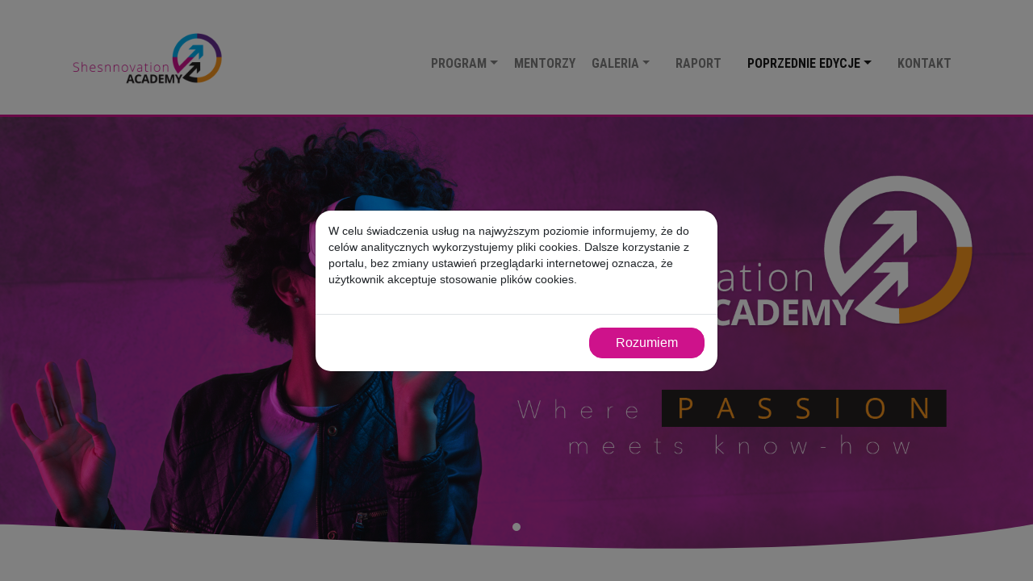

--- FILE ---
content_type: text/html; charset=UTF-8
request_url: http://shesnnovation.pl/poprzednie-edycje/edycja-2019/
body_size: 21998
content:
<!DOCTYPE html>
<html lang="pl-PL">

<head>
	<meta charset="UTF-8">
	<meta name="viewport" content="width=device-width, initial-scale=1, shrink-to-fit=no">
	<link rel="profile" href="http://gmpg.org/xfn/11">

	
		<script async src="https://www.googletagmanager.com/gtag/js?id=UA-5565551-25"></script>
		<script>
			window.dataLayer = window.dataLayer || [];

			function gtag() {
				dataLayer.push(arguments);
			}
			gtag('js', new Date());

			gtag('config', 'UA-5565551-25');
		</script>

	
	<title>I edycja Shesnnovation Academy (2019/2020) &#8211; Shesnnovation</title>
<meta name='robots' content='max-image-preview:large' />
<link rel='stylesheet' id='wp-block-library-css'  href='http://shesnnovation.pl/wp-includes/css/dist/block-library/style.min.css?ver=5.8.12' type='text/css' media='all' />
<link rel='stylesheet' id='contact-form-7-css'  href='http://shesnnovation.pl/wp-content/plugins/contact-form-7/includes/css/styles.css?ver=5.5.2' type='text/css' media='all' />
<link rel='stylesheet' id='understrap-styles-css'  href='http://shesnnovation.pl/wp-content/themes/shesnnovation/css/theme.min.css?ver=0.9.4.1570025755' type='text/css' media='all' />
<link rel='stylesheet' id='js_composer_front-css'  href='http://shesnnovation.pl/wp-content/plugins/js_composer/assets/css/js_composer.min.css?ver=6.7.0' type='text/css' media='all' />
<link rel='stylesheet' id='bsf-Defaults-css'  href='http://shesnnovation.pl/wp-content/uploads/smile_fonts/Defaults/Defaults.css?ver=3.19.11' type='text/css' media='all' />
<link rel='stylesheet' id='ultimate-vc-addons-style-css'  href='http://shesnnovation.pl/wp-content/plugins/Ultimate_VC_Addons/assets/min-css/style.min.css?ver=3.19.11' type='text/css' media='all' />
<link rel='stylesheet' id='ultimate-vc-addons-slick-css'  href='http://shesnnovation.pl/wp-content/plugins/Ultimate_VC_Addons/assets/min-css/slick.min.css?ver=3.19.11' type='text/css' media='all' />
<link rel='stylesheet' id='ultimate-vc-addons-icons-css'  href='http://shesnnovation.pl/wp-content/plugins/Ultimate_VC_Addons/assets/css/icons.css?ver=3.19.11' type='text/css' media='all' />
<link rel='stylesheet' id='ultimate-vc-addons-animate-css'  href='http://shesnnovation.pl/wp-content/plugins/Ultimate_VC_Addons/assets/min-css/animate.min.css?ver=3.19.11' type='text/css' media='all' />
<link rel='stylesheet' id='ultimate-vc-addons-stats-counter-style-css'  href='http://shesnnovation.pl/wp-content/plugins/Ultimate_VC_Addons/assets/min-css/stats-counter.min.css?ver=3.19.11' type='text/css' media='all' />
<script type='text/javascript' src='http://shesnnovation.pl/wp-includes/js/jquery/jquery.min.js?ver=3.6.0' id='jquery-core-js'></script>
<script type='text/javascript' src='http://shesnnovation.pl/wp-includes/js/jquery/jquery-migrate.min.js?ver=3.3.2' id='jquery-migrate-js'></script>
<script type='text/javascript' src='http://shesnnovation.pl/wp-content/plugins/Ultimate_VC_Addons/assets/min-js/ultimate-params.min.js?ver=3.19.11' id='ultimate-vc-addons-params-js'></script>
<script type='text/javascript' src='http://shesnnovation.pl/wp-content/plugins/Ultimate_VC_Addons/assets/min-js/slick.min.js?ver=3.19.11' id='ultimate-vc-addons-slick-js'></script>
<script type='text/javascript' src='http://shesnnovation.pl/wp-content/plugins/Ultimate_VC_Addons/assets/min-js/jquery-appear.min.js?ver=3.19.11' id='ultimate-vc-addons-appear-js'></script>
<script type='text/javascript' src='http://shesnnovation.pl/wp-content/plugins/Ultimate_VC_Addons/assets/min-js/slick-custom.min.js?ver=3.19.11' id='ultimate-vc-addons-slick-custom-js'></script>
<script type='text/javascript' src='http://shesnnovation.pl/wp-content/plugins/Ultimate_VC_Addons/assets/min-js/countUp.min.js?ver=3.19.11' id='ultimate-vc-addons-stats-counter-js-js'></script>
<script type='text/javascript' src='http://shesnnovation.pl/wp-content/plugins/Ultimate_VC_Addons/assets/min-js/custom.min.js?ver=3.19.11' id='ultimate-vc-addons-custom-js'></script>
<link rel="canonical" href="http://shesnnovation.pl/poprzednie-edycje/edycja-2019/" />
<meta name="mobile-web-app-capable" content="yes">
<meta name="apple-mobile-web-app-capable" content="yes">
<meta name="apple-mobile-web-app-title" content="Shesnnovation - where the passion for technology meets business">
<meta name="generator" content="Powered by WPBakery Page Builder - drag and drop page builder for WordPress."/>
<style type="text/css" data-type="vc_shortcodes-custom-css">.vc_custom_1567705537415{margin-top: 0px !important;margin-right: 0px !important;margin-bottom: 0px !important;margin-left: 0px !important;padding-top: 0px !important;padding-right: 0px !important;padding-bottom: 0px !important;padding-left: 0px !important;}.vc_custom_1567768253984{padding-top: 50px !important;padding-bottom: 50px !important;}.vc_custom_1590145648787{background-image: url(http://shesnnovation.pl/wp-content/uploads/2019/09/bg-img-1.png?id=20) !important;background-position: center !important;background-repeat: no-repeat !important;background-size: contain !important;}.vc_custom_1590145683320{margin-bottom: 100px !important;padding-top: 100px !important;}.vc_custom_1584536274502{margin-bottom: 100px !important;}.vc_custom_1567765862613{background-color: #ffffff !important;}.vc_custom_1589809111056{background-color: #531940 !important;}.vc_custom_1567729694777{margin-top: 0px !important;padding-top: 0px !important;}.vc_custom_1567705162155{margin-top: 0px !important;margin-right: 0px !important;margin-bottom: 0px !important;margin-left: 0px !important;padding-top: 0px !important;padding-right: 0px !important;padding-bottom: 0px !important;padding-left: 0px !important;}.vc_custom_1567379582075{padding-top: 50px !important;padding-bottom: 100px !important;}.vc_custom_1567379582075{padding-top: 50px !important;padding-bottom: 100px !important;}.vc_custom_1592814665449{padding-right: 2px !important;padding-left: 2px !important;border-radius: 3px !important;}.vc_custom_1591353970956{margin-bottom: 30px !important;}.vc_custom_1589358414446{margin-bottom: 50px !important;}.vc_custom_1566508549908{margin-top: 30px !important;}.vc_custom_1566508546456{margin-top: 30px !important;}.vc_custom_1566508554843{margin-top: 30px !important;}.vc_custom_1566508559660{margin-top: 30px !important;}.vc_custom_1567723282546{padding-top: 100px !important;padding-bottom: 100px !important;}.vc_custom_1568716317845{margin-bottom: 20px !important;}.vc_custom_1568716293345{margin-bottom: 40px !important;}.vc_custom_1568840419688{margin-bottom: 30px !important;}.vc_custom_1566511427467{margin-bottom: 0px !important;border-bottom-width: 0px !important;padding-bottom: 0px !important;}.vc_custom_1566511457560{margin-top: 10px !important;}.vc_custom_1566511750367{margin-bottom: 0px !important;border-bottom-width: 0px !important;padding-bottom: 0px !important;}.vc_custom_1566511539601{margin-top: 10px !important;}.vc_custom_1566511755150{margin-bottom: 0px !important;border-bottom-width: 0px !important;padding-bottom: 0px !important;}.vc_custom_1566511576772{margin-top: 10px !important;}.vc_custom_1567728129976{padding-top: 60px !important;padding-bottom: 60px !important;background-color: #ffffff !important;}.vc_custom_1567728129976{padding-top: 60px !important;padding-bottom: 60px !important;background-color: #ffffff !important;}.vc_custom_1567723592823{margin-bottom: 40px !important;}.vc_custom_1568109304317{margin-top: 50px !important;}.vc_custom_1584536265195{margin-bottom: 40px !important;}.vc_custom_1584536312729{margin-top: 50px !important;}.vc_custom_1567768391223{margin-top: 0px !important;border-top-width: 0px !important;padding-top: 0px !important;padding-bottom: 100px !important;}.vc_custom_1566674506256{padding-top: 50px !important;padding-bottom: 50px !important;}.vc_custom_1566673534935{margin-top: 0px !important;margin-right: 0px !important;margin-bottom: 0px !important;margin-left: 0px !important;border-top-width: 0px !important;border-right-width: 0px !important;border-bottom-width: 0px !important;border-left-width: 0px !important;padding-top: 0px !important;padding-right: 0px !important;padding-bottom: 0px !important;padding-left: 0px !important;}.vc_custom_1566673665068{padding-right: 50px !important;padding-left: 50px !important;}.vc_custom_1566733101786{margin-bottom: 50px !important;}.vc_custom_1566673665068{padding-right: 50px !important;padding-left: 50px !important;}.vc_custom_1566674459400{background-color: #dfe5eb !important;}.vc_custom_1566674466954{background-color: #dfe5eb !important;}.vc_custom_1566733014023{background-color: #dfe5eb !important;}.vc_custom_1567768432035{padding-top: 100px !important;padding-bottom: 100px !important;}.vc_custom_1567765917607{margin-bottom: 100px !important;}.vc_custom_1567767271058{margin-top: 50px !important;}.vc_custom_1591013629803{padding-right: 20px !important;padding-left: 20px !important;}.vc_custom_1569573345331{padding-right: 20px !important;padding-left: 20px !important;}.vc_custom_1569573405868{padding-right: 20px !important;padding-left: 20px !important;}.vc_custom_1568917826596{padding-right: 20px !important;padding-left: 20px !important;}.vc_custom_1571393002590{padding-right: 20px !important;padding-left: 20px !important;}.vc_custom_1567729329652{padding-top: 50px !important;padding-bottom: 50px !important;}.vc_custom_1567729323575{margin-bottom: 30px !important;}.vc_custom_1568102532799{padding-top: 60px !important;padding-bottom: 60px !important;}.vc_custom_1567729652393{margin-bottom: 30px !important;}</style><noscript><style> .wpb_animate_when_almost_visible { opacity: 1; }</style></noscript>
	<link rel="apple-touch-icon" sizes="57x57" href="http://shesnnovation.pl/wp-content/themes/shesnnovation/img/favicon/apple-icon-57x57.png?v=2">
	<link rel="apple-touch-icon" sizes="60x60" href="http://shesnnovation.pl/wp-content/themes/shesnnovation/img/favicon/apple-icon-60x60.png?v=2">
	<link rel="apple-touch-icon" sizes="72x72" href="http://shesnnovation.pl/wp-content/themes/shesnnovation/img/favicon/apple-icon-72x72.png?v=2">
	<link rel="apple-touch-icon" sizes="76x76" href="http://shesnnovation.pl/wp-content/themes/shesnnovation/img/favicon/apple-icon-76x76.png?v=2">
	<link rel="apple-touch-icon" sizes="114x114" href="http://shesnnovation.pl/wp-content/themes/shesnnovation/img/favicon/apple-icon-114x114.png?v=2">
	<link rel="apple-touch-icon" sizes="120x120" href="http://shesnnovation.pl/wp-content/themes/shesnnovation/img/favicon/apple-icon-120x120.png?v=2">
	<link rel="apple-touch-icon" sizes="144x144" href="http://shesnnovation.pl/wp-content/themes/shesnnovation/img/favicon/apple-icon-144x144.png?v=2">
	<link rel="apple-touch-icon" sizes="152x152" href="http://shesnnovation.pl/wp-content/themes/shesnnovation/img/favicon/apple-icon-152x152.png?v=2">
	<link rel="apple-touch-icon" sizes="180x180" href="http://shesnnovation.pl/wp-content/themes/shesnnovation/img/favicon/apple-icon-180x180.png?v=2">
	<link rel="icon" type="image/png" sizes="192x192" href="http://shesnnovation.pl/wp-content/themes/shesnnovation/img/favicon/android-icon-192x192.png?v=2">
	<link rel="icon" type="image/png" sizes="32x32" href="http://shesnnovation.pl/wp-content/themes/shesnnovation/img/favicon/favicon-32x32.png?v=2">
	<link rel="icon" type="image/png" sizes="96x96" href="http://shesnnovation.pl/wp-content/themes/shesnnovation/img/favicon/favicon-96x96.png?v=2">
	<link rel="icon" type="image/png" sizes="16x16" href="http://shesnnovation.pl/wp-content/themes/shesnnovation/img/favicon/favicon-16x16.png?v=2">
	<meta name="msapplication-TileColor" content="#ffffff">
	<meta name="msapplication-TileImage" content="http://shesnnovation.pl/wp-content/themes/shesnnovation/img/favicon/ms-icon-144x144.png?v=2">
	<meta name="theme-color" content="#ffffff">

	
		<style>
.mentorzy .mentor .mentor-cover{
height: 200px;
}
</style>
	
	<style>
		.nav-link{
			text-align: center;
			white-space: nowrap;
		}
		.nobreak .nav-link{
			white-space: nowrap;
		}
		.twolines .nav-link{
			padding: 2rem .25rem !important;
		}
		.vc_btn3-color-juicy-pink{
			display: none !important;
		}
		.understrap-read-more-link{
			font-size: .75rem;
    	padding: .35rem .75rem;
    	color: #fff !important;
    	background: #ce128b;
		}
		.wp-post-image{
			margin: 0 auto;
			display: block;
		}
		.dropdown-menu{
			overflow: hidden;
		}
		body{
			overflow-x: hidden;
		}
	</style>

</head>

<body class="page-template-default page page-id-691 page-child parent-pageid-129 wp-embed-responsive group-blog wpb-js-composer js-comp-ver-6.7.0 vc_responsive">
		<div class="site" id="page">

		
		<!-- ******************* The Navbar Area ******************* -->
		<div id="wrapper-navbar" class="sticky-top" itemscope itemtype="http://schema.org/WebSite">

			<a class="skip-link sr-only sr-only-focusable" href="#content">Przejdź do treści</a>

			<nav class="navbar navbar-expand-md navbar-light bg-white py-md-3">

									<div class="container">
					
					
						<a class="navbar-brand" rel="home" href="http://shesnnovation.pl/" title="Shesnnovation" itemprop="url"><img src="http://shesnnovation.pl/wp-content/uploads/2019/09/logo-SN-kolor.png" alt="Shesnnovation"></a>

					
					<button class="navbar-toggler ml-auto" type="button" data-toggle="collapse" data-target="#navbarNavDropdown" aria-controls="navbarNavDropdown" aria-expanded="false" aria-label="Toggle navigation">
						<span></span>
						<span></span>
						<span></span>
						<span></span>
					</button>

					
						<div id="navbarNavDropdown" class="collapse navbar-collapse"><ul id="main-menu" class="navbar-nav ml-auto"><li itemscope="itemscope" itemtype="https://www.schema.org/SiteNavigationElement" id="menu-item-145" class="menu-item menu-item-type-custom menu-item-object-custom menu-item-home menu-item-has-children dropdown menu-item-145 nav-item"><a title="Program" href="#" data-toggle="dropdown" aria-haspopup="true" aria-expanded="false" class="dropdown-toggle nav-link" id="menu-item-dropdown-145">Program</a>
<ul class="dropdown-menu" aria-labelledby="menu-item-dropdown-145" role="menu">
	<li itemscope="itemscope" itemtype="https://www.schema.org/SiteNavigationElement" id="menu-item-893" class="twolines menu-item menu-item-type-post_type menu-item-object-page menu-item-893 nav-item"><a title="Eksperci" href="http://shesnnovation.pl/eksperci/" class="dropdown-item">Eksperci</a></li>
	<li itemscope="itemscope" itemtype="https://www.schema.org/SiteNavigationElement" id="menu-item-974" class="menu-item menu-item-type-post_type menu-item-object-page menu-item-974 nav-item"><a title="Rada" href="http://shesnnovation.pl/rada/" class="dropdown-item">Rada</a></li>
	<li itemscope="itemscope" itemtype="https://www.schema.org/SiteNavigationElement" id="menu-item-1518" class="menu-item menu-item-type-custom menu-item-object-custom menu-item-1518 nav-item"><a title="Regulamin" href="http://shesnnovation.pl/wp-content/uploads/2022/09/SN-regulamin-2023.docx.pdf" class="dropdown-item">Regulamin</a></li>
</ul>
</li>
<li itemscope="itemscope" itemtype="https://www.schema.org/SiteNavigationElement" id="menu-item-147" class="twolines menu-item menu-item-type-custom menu-item-object-custom menu-item-home menu-item-147 nav-item"><a title="Mentorzy" href="http://shesnnovation.pl/#mentorzy" class="nav-link">Mentorzy</a></li>
<li itemscope="itemscope" itemtype="https://www.schema.org/SiteNavigationElement" id="menu-item-935" class="menu-item menu-item-type-custom menu-item-object-custom menu-item-has-children dropdown menu-item-935 nav-item"><a title="Galeria" href="#" data-toggle="dropdown" aria-haspopup="true" aria-expanded="false" class="dropdown-toggle nav-link" id="menu-item-dropdown-935">Galeria</a>
<ul class="dropdown-menu" aria-labelledby="menu-item-dropdown-935" role="menu">
	<li itemscope="itemscope" itemtype="https://www.schema.org/SiteNavigationElement" id="menu-item-624" class="menu-item menu-item-type-post_type menu-item-object-page menu-item-624 nav-item"><a title="Zdjęcia" href="http://shesnnovation.pl/galeria/" class="dropdown-item">Zdjęcia</a></li>
	<li itemscope="itemscope" itemtype="https://www.schema.org/SiteNavigationElement" id="menu-item-682" class="menu-item menu-item-type-post_type menu-item-object-page menu-item-682 nav-item"><a title="Filmy" href="http://shesnnovation.pl/filmy/" class="dropdown-item">Filmy</a></li>
</ul>
</li>
<li itemscope="itemscope" itemtype="https://www.schema.org/SiteNavigationElement" id="menu-item-426" class="menu-item menu-item-type-post_type menu-item-object-page menu-item-426 nav-item"><a title="Raport" href="http://shesnnovation.pl/raport/" class="nav-link">Raport</a></li>
<li itemscope="itemscope" itemtype="https://www.schema.org/SiteNavigationElement" id="menu-item-1283" class="menu-item menu-item-type-post_type menu-item-object-page current-page-ancestor current-menu-ancestor current-menu-parent current-page-parent current_page_parent current_page_ancestor menu-item-has-children dropdown active menu-item-1283 nav-item"><a title="Poprzednie edycje" href="#" data-toggle="dropdown" aria-haspopup="true" aria-expanded="false" class="dropdown-toggle nav-link" id="menu-item-dropdown-1283">Poprzednie edycje</a>
<ul class="dropdown-menu" aria-labelledby="menu-item-dropdown-1283" role="menu">
	<li itemscope="itemscope" itemtype="https://www.schema.org/SiteNavigationElement" id="menu-item-1496" class="menu-item menu-item-type-post_type menu-item-object-page menu-item-1496 nav-item"><a title="III edycja Shesnnovation Academy 2021/2022" href="http://shesnnovation.pl/poprzednie-edycje/edycja-2021/" class="dropdown-item">III edycja Shesnnovation Academy 2021/2022</a></li>
	<li itemscope="itemscope" itemtype="https://www.schema.org/SiteNavigationElement" id="menu-item-1288" class="menu-item menu-item-type-post_type menu-item-object-page menu-item-1288 nav-item"><a title="II edycja Shesnnovation Academy (2020/2021)" href="http://shesnnovation.pl/poprzednie-edycje/edycja-2020/" class="dropdown-item">II edycja Shesnnovation Academy (2020/2021)</a></li>
	<li itemscope="itemscope" itemtype="https://www.schema.org/SiteNavigationElement" id="menu-item-1284" class="menu-item menu-item-type-post_type menu-item-object-page current-menu-item page_item page-item-691 current_page_item active menu-item-1284 nav-item"><a title="I edycja Shesnnovation Academy (2019/2020)" href="http://shesnnovation.pl/poprzednie-edycje/edycja-2019/" class="dropdown-item">I edycja Shesnnovation Academy (2019/2020)</a></li>
	<li itemscope="itemscope" itemtype="https://www.schema.org/SiteNavigationElement" id="menu-item-1515" class="menu-item menu-item-type-post_type menu-item-object-page menu-item-1515 nav-item"><a title="EWA 2021" href="http://shesnnovation.pl/poprzednie-edycje/ewa-2021/" class="dropdown-item">EWA 2021</a></li>
</ul>
</li>
<li itemscope="itemscope" itemtype="https://www.schema.org/SiteNavigationElement" id="menu-item-148" class="menu-item menu-item-type-custom menu-item-object-custom menu-item-home menu-item-148 nav-item"><a title="Kontakt" href="http://shesnnovation.pl/#kontakt" class="nav-link">Kontakt</a></li>
</ul></div>
					
										</div><!-- .container -->
				
			</nav><!-- .site-navigation -->

		</div><!-- #wrapper-navbar end -->

<div class="wrapper" id="page-wrapper">

	<div class="container" id="content" tabindex="-1">

		<div class="row">

			<!-- Do the left sidebar check -->
			

<div class="col-md content-area" id="primary">

			<main class="site-main" id="main">

				
					
<article class="post-691 page type-page status-publish hentry" id="post-691">

	
	
	<div class="entry-content">

		<div data-vc-full-width="true" data-vc-full-width-init="false" data-vc-stretch-content="true" class="vc_row wpb_row vc_row-fluid vc_custom_1567705537415 vc_row-no-padding"><div class="wpb_column vc_column_container vc_col-sm-12"><div class="vc_column-inner vc_custom_1567705162155"><div class="wpb_wrapper">
    <div class="slider ">

        <div id="carouselGridalSlider-696cd3e018a19" class="carousel slide" data-ride="carousel">

                            <ol class="carousel-indicators">
                                            <li data-target="#carouselGridalSlider-696cd3e018a19" data-slide-to="0" class="active" ></li>
                                    </ol>
            
            <div class="carousel-inner">
                
        <div class="carousel-item active">
            <img class="d-block w-100" src="http://shesnnovation.pl/wp-content/uploads/2019/09/cover-test1.png" alt="2">
                    </div>

                </div>

            
        </div>

        <div class="ult-vc-seperator bottom_seperator ult-curve-down-seperator">
            <div class="ult-main-seperator-inner"><svg class="curve-down-inner-seperator uvc-curve-down-seperator" xmlns="http://www.w3.org/2000/svg" version="1.1" fill="#fff" width="100%" height="60" viewBox="0 0 4.66666 0.333331" preserveAspectRatio="none" style="height: 60px; margin-top: -60px;">
                    <path class="fil0" d="M-7.87402e-006 0.0148858l0.00234646 0c0.052689,0.0154094 0.554437,0.154539 1.51807,0.166524l0.267925 0c0.0227165,-0.00026378 0.0456102,-0.000582677 0.0687992,-0.001 1.1559,-0.0208465 2.34191,-0.147224 2.79148,-0.165524l0.0180591 0 0 0.166661 -7.87402e-006 0 0 0.151783 -4.66666 0 0 -0.151783 -7.87402e-006 0 0 -0.166661z"></path>
                </svg></div>
        </div>

    </div>

    </div></div></div></div><div class="vc_row-full-width vc_clearfix"></div><section id="projekt" data-vc-full-width="true" data-vc-full-width-init="false" data-vc-stretch-content="true" class="vc_section"><div data-vc-full-width="true" data-vc-full-width-init="false" class="vc_row wpb_row vc_row-fluid vc_custom_1567379582075"><div class="wpb_column vc_column_container vc_col-sm-12"><div class="vc_column-inner"><div class="wpb_wrapper"></div></div></div><div class="wpb_column vc_column_container vc_col-sm-12"><div class="vc_column-inner"><div class="wpb_wrapper"><div class="vc_empty_space"   style="height: 32px"><span class="vc_empty_space_inner"></span></div></div></div></div></div><div class="vc_row-full-width vc_clearfix"></div><!-- Row Backgrounds --><div class="upb_color" data-bg-override="0" data-bg-color="#ffffff" data-fadeout="" data-fadeout-percentage="30" data-parallax-content="" data-parallax-content-sense="30" data-row-effect-mobile-disable="true" data-img-parallax-mobile-disable="true" data-rtl="false"  data-custom-vc-row=""  data-vc="6.7.0"  data-is_old_vc=""  data-theme-support=""   data-overlay="false" data-overlay-color="" data-overlay-pattern="" data-overlay-pattern-opacity="" data-overlay-pattern-size=""    ></div><div data-vc-full-width="true" data-vc-full-width-init="false" class="vc_row wpb_row vc_row-fluid vc_custom_1567379582075"><div class="wpb_column vc_column_container vc_col-sm-12"><div class="vc_column-inner"><div class="wpb_wrapper"><div class="vc_row wpb_row vc_inner vc_row-fluid"><div class="wpb_column vc_column_container vc_col-sm-12"><div class="vc_column-inner"><div class="wpb_wrapper"><h2 style="text-align: center" class="vc_custom_heading text-uppercase text-primary f-300 vc_custom_1589358414446" >Shesnnovation Academy</h2></div></div></div></div>
	<div class="wpb_text_column wpb_content_element  vc_custom_1592814665449" >
		<div class="wpb_wrapper">
			<p style="text-align: center;"><span style="font-family: helvetica, arial, sans-serif; font-size: 18pt;">To półroczny program akceleracyjny realizowany przez Fundację Edukacyjną Perspektywy i Citi Foundation ze wsparciem Fundacji Kronenberga. Uczestniczki otrzymały w jego ramach wsparcie wyjątkowych Mentorek &#8211; wielkich gwiazd biznesu technologicznego &#8211; prezesek firm i twórczyń startupów, które osiągnęły rynkowy sukces, cykl szkoleń o sztuce prowadzenia biznesu i skrojone pod ich potrzeby porady wybitnych ekspertów z branży. Tyle wystarczyło, by ogromnie pomysłowe i pełne zapału młode kobiety, natchnąć pewnością siebie i biznesowymi kompetencjami.</span></p>
<p style="text-align: center;"><span style="font-family: helvetica, arial, sans-serif; font-size: 18pt;"> Dziś, mimo pandemii, z nadzieją i apetytem patrzą na swoją biznesową przyszłość.</span></p>

		</div>
	</div>

              <div class="text-center  vc_custom_1591353970956 ">

                
                  <a class="btn btn-primary btn-lg " href="http://shesnnovation.pl/wp-content/uploads/2020/06/BROSZURA_Shesnnovation_Academy.pdf" target="_blank">BROSZURA</a>

                
              </div>

        <div class="vc_separator wpb_content_element vc_separator_align_center vc_sep_width_60 vc_sep_border_width_3 vc_sep_pos_align_center vc_separator_no_text" ><span class="vc_sep_holder vc_sep_holder_l"><span  class="vc_sep_line"></span></span><span class="vc_sep_holder vc_sep_holder_r"><span  class="vc_sep_line"></span></span>
</div></div></div></div><div class="wpb_animate_when_almost_visible wpb_fadeInUp fadeInUp wpb_column vc_column_container vc_col-sm-3"><div class="vc_column-inner"><div class="wpb_wrapper">
      <div class="text-center ">

        <i class='fad fa-question text-primary ' style='font-size: 5rem;'></i>
      </div>

      
	<div class="wpb_text_column wpb_content_element  vc_custom_1566508549908" >
		<div class="wpb_wrapper">
			<h3 style="text-align: center;">Dlaczego</h3>

		</div>
	</div>

	<div class="wpb_text_column wpb_content_element " >
		<div class="wpb_wrapper">
			<p style="text-align: justify;">Czy wiesz, że według raportu z 2018 roku przygotowanego przez Startup Poland jedynie w 26 % polskich start-upów kobieta występuje wśród założycieli? Chcemy, by coraz więcej kobiet otrzymało odpowiednie narzędzia i kompetencje, by osiągnąć sukces zawodowy i spełniać marzenia.</p>

		</div>
	</div>
</div></div></div><div class="wpb_animate_when_almost_visible wpb_fadeInUp fadeInUp wpb_column vc_column_container vc_col-sm-3"><div class="vc_column-inner"><div class="wpb_wrapper">
      <div class="text-center ">

        <i class='fad fa-bullseye-arrow text-primary ' style='font-size: 5rem;'></i>
      </div>

      
	<div class="wpb_text_column wpb_content_element  vc_custom_1566508546456" >
		<div class="wpb_wrapper">
			<h3 style="text-align: center;">Cel</h3>

		</div>
	</div>

	<div class="wpb_text_column wpb_content_element " >
		<div class="wpb_wrapper">
			<p style="text-align: justify;">Założenie swojego własnego start-upu poprzez zbudowanie niezbędnych kompetencji, zarówno biznesowych, jak i miękkich oraz poprzez wsparcie mentorek i ekspertek programu SHESNNOVATION Academy.</p>

		</div>
	</div>
</div></div></div><div class="wpb_animate_when_almost_visible wpb_fadeInUp fadeInUp wpb_column vc_column_container vc_col-sm-3"><div class="vc_column-inner"><div class="wpb_wrapper">
      <div class="text-center ">

        <i class='fad fa-cogs text-primary ' style='font-size: 5rem;'></i>
      </div>

      
	<div class="wpb_text_column wpb_content_element  vc_custom_1566508554843" >
		<div class="wpb_wrapper">
			<h3 style="text-align: center;">Jak</h3>

		</div>
	</div>

	<div class="wpb_text_column wpb_content_element " >
		<div class="wpb_wrapper">
			<p style="text-align: justify;">Poprzez specjalnie opracowany cykl spotkań, warsztatów i seminariów, spotkań z mentorami i ekspertami. Współpraca uczestniczki (Mentee) z Mentorką będzie się odbywać na zasadzie 1:1.</p>

		</div>
	</div>
</div></div></div><div class="wpb_animate_when_almost_visible wpb_fadeInUp fadeInUp wpb_column vc_column_container vc_col-sm-3"><div class="vc_column-inner"><div class="wpb_wrapper">
      <div class="text-center ">

        <i class='fad fa-users text-primary ' style='font-size: 5rem;'></i>
      </div>

      
	<div class="wpb_text_column wpb_content_element  vc_custom_1566508559660" >
		<div class="wpb_wrapper">
			<h3 style="text-align: center;">Dla kogo</h3>

		</div>
	</div>

	<div class="wpb_text_column wpb_content_element " >
		<div class="wpb_wrapper">
			<p style="text-align: justify;">Projekt SHESNNOVATION Academy skierowany jest do studentek, doktorantek i absolwentek kierunków technicznych i ścisłych, ale także do wszystkich innych kobiet, które chcą założyć własny start-up technologiczny.</p>

		</div>
	</div>
</div></div></div><div class="wpb_column vc_column_container vc_col-sm-12"><div class="vc_column-inner"><div class="wpb_wrapper">
              <div class="text-center   wpb_animate_when_almost_visible wpb_fadeInUp fadeInUp">

                
                  
                
              </div>

        </div></div></div></div><div class="vc_row-full-width vc_clearfix"></div><!-- Row Backgrounds --><div class="upb_color" data-bg-override="0" data-bg-color="#ffffff" data-fadeout="" data-fadeout-percentage="30" data-parallax-content="" data-parallax-content-sense="30" data-row-effect-mobile-disable="true" data-img-parallax-mobile-disable="true" data-rtl="false"  data-custom-vc-row=""  data-vc="6.7.0"  data-is_old_vc=""  data-theme-support=""   data-overlay="false" data-overlay-color="" data-overlay-pattern="" data-overlay-pattern-opacity="" data-overlay-pattern-size=""    ></div></section><div class="vc_row-full-width vc_clearfix"></div><div data-vc-full-width="true" data-vc-full-width-init="false" class="vc_row wpb_row vc_row-fluid text-white vc_custom_1567768253984"><div class="wpb_column vc_column_container vc_col-sm-3"><div class="vc_column-inner"><div class="wpb_wrapper"><div class="stats-block stats-top  "><div class="aio-icon-top"><div class="ult-just-icon-wrapper  "><div class="align-icon" style="text-align:center;"></div></div></div><div class="stats-desc" id="counter-responsv-wrap-2920"><div id="counter_1368674254696cd3e01a198" data-id="counter_1368674254696cd3e01a198"  data-ultimate-target='#counter-responsv-wrap-2920 .stats-number'  data-responsive-json-new='{"font-size":"desktop:40px;","line-height":""}'  class="stats-number ult-responsive" style="  " data-speed="3" data-counter-value="35" data-separator="," data-decimal=".">0</div><div id="counter_1368674254696cd3e01a198"  data-ultimate-target='#counter-responsv-wrap-2920 .stats-text'  data-responsive-json-new='{"font-size":"","line-height":""}'  class="stats-text ult-responsive" style="font-size:18px;  ">Uczestniczek</div></div></div></div></div></div><div class="wpb_column vc_column_container vc_col-sm-3"><div class="vc_column-inner"><div class="wpb_wrapper"><div class="stats-block stats-top  "><div class="aio-icon-top"><div class="ult-just-icon-wrapper  "><div class="align-icon" style="text-align:center;"></div></div></div><div class="stats-desc" id="counter-responsv-wrap-9880"><div id="counter_4209511715696cd3e01a23f" data-id="counter_4209511715696cd3e01a23f"  data-ultimate-target='#counter-responsv-wrap-9880 .stats-number'  data-responsive-json-new='{"font-size":"desktop:40px;","line-height":""}'  class="stats-number ult-responsive" style="  " data-speed="3" data-counter-value="35" data-separator="," data-decimal=".">0</div><div id="counter_4209511715696cd3e01a23f"  data-ultimate-target='#counter-responsv-wrap-9880 .stats-text'  data-responsive-json-new='{"font-size":"","line-height":""}'  class="stats-text ult-responsive" style="font-size:18px;  ">Mentorek</div></div></div></div></div></div><div class="wpb_column vc_column_container vc_col-sm-3"><div class="vc_column-inner"><div class="wpb_wrapper"><div class="stats-block stats-top  "><div class="aio-icon-top"><div class="ult-just-icon-wrapper  "><div class="align-icon" style="text-align:center;"></div></div></div><div class="stats-desc" id="counter-responsv-wrap-6014"><div id="counter_2481892248696cd3e01a2d9" data-id="counter_2481892248696cd3e01a2d9"  data-ultimate-target='#counter-responsv-wrap-6014 .stats-number'  data-responsive-json-new='{"font-size":"desktop:40px;","line-height":""}'  class="stats-number ult-responsive" style="  " data-speed="3" data-counter-value="6" data-separator="," data-decimal=".">0</div><div id="counter_2481892248696cd3e01a2d9"  data-ultimate-target='#counter-responsv-wrap-6014 .stats-text'  data-responsive-json-new='{"font-size":"","line-height":""}'  class="stats-text ult-responsive" style="font-size:18px;  ">Spotkań</div></div></div></div></div></div><div class="wpb_column vc_column_container vc_col-sm-3"><div class="vc_column-inner"><div class="wpb_wrapper"><div class="stats-block stats-top  "><div class="aio-icon-top"><div class="ult-just-icon-wrapper  "><div class="align-icon" style="text-align:center;"></div></div></div><div class="stats-desc" id="counter-responsv-wrap-2765"><div id="counter_466374688696cd3e01a36e" data-id="counter_466374688696cd3e01a36e"  data-ultimate-target='#counter-responsv-wrap-2765 .stats-number'  data-responsive-json-new='{"font-size":"desktop:40px;","line-height":""}'  class="stats-number ult-responsive" style="  " data-speed="3" data-counter-value="6" data-separator="," data-decimal=".">0</div><div id="counter_466374688696cd3e01a36e"  data-ultimate-target='#counter-responsv-wrap-2765 .stats-text'  data-responsive-json-new='{"font-size":"","line-height":""}'  class="stats-text ult-responsive" style="font-size:18px;  ">Miesięcy</div></div></div></div></div></div></div><div class="vc_row-full-width vc_clearfix"></div><!-- Row Backgrounds --><div class="upb_bg_img" data-ultimate-bg="url(http://shesnnovation.pl/wp-content/uploads/2019/09/banner2.jpg)" data-image-id="id^13|url^http://shesnnovation.pl/wp-content/uploads/2019/09/banner2.jpg|caption^null|alt^null|title^banner2|description^null" data-ultimate-bg-style="vcpb-vz-jquery" data-bg-img-repeat="no-repeat" data-bg-img-size="cover" data-bg-img-position="" data-parallx_sense="30" data-bg-override="0" data-bg_img_attach="scroll" data-upb-overlay-color="" data-upb-bg-animation="" data-fadeout="" data-bg-animation="left-animation" data-bg-animation-type="h" data-animation-repeat="repeat" data-fadeout-percentage="30" data-parallax-content="" data-parallax-content-sense="30" data-row-effect-mobile-disable="true" data-img-parallax-mobile-disable="true" data-rtl="false"  data-custom-vc-row=""  data-vc="6.7.0"  data-is_old_vc=""  data-theme-support=""   data-overlay="false" data-overlay-color="" data-overlay-pattern="" data-overlay-pattern-opacity="" data-overlay-pattern-size=""    ></div><section id="konkurs" class="vc_section"><div data-vc-full-width="true" data-vc-full-width-init="false" class="vc_row wpb_row vc_row-fluid vc_custom_1567728129976 vc_row-has-fill vc_row-o-content-middle vc_row-flex"><div class="wpb_column vc_column_container vc_col-sm-6"><div class="vc_column-inner"><div class="wpb_wrapper">
	<div  class="wpb_single_image wpb_content_element vc_align_right">
		
		<figure class="wpb_wrapper vc_figure">
			<div class="vc_single_image-wrapper   vc_box_border_grey"><img width="300" height="150" src="http://shesnnovation.pl/wp-content/uploads/2020/05/logo-SN-kolor-300x150.png" class="vc_single_image-img attachment-medium" alt="" loading="lazy" srcset="http://shesnnovation.pl/wp-content/uploads/2020/05/logo-SN-kolor-300x150.png 300w, http://shesnnovation.pl/wp-content/uploads/2020/05/logo-SN-kolor-1024x512.png 1024w, http://shesnnovation.pl/wp-content/uploads/2020/05/logo-SN-kolor-768x384.png 768w, http://shesnnovation.pl/wp-content/uploads/2020/05/logo-SN-kolor-1536x768.png 1536w, http://shesnnovation.pl/wp-content/uploads/2020/05/logo-SN-kolor.png 2000w" sizes="(max-width: 300px) 100vw, 300px" /></div>
		</figure>
	</div>
<h2 style="text-align: left" class="vc_custom_heading text-primary display-4 font-weight-bold mb-4" >KONKURS<br />
SHESNNOVATION</h2>
	<div class="wpb_text_column wpb_content_element " >
		<div class="wpb_wrapper">
			<p><span style="font-weight: 400;">Pierwsza edycja konkursu SHESNNOVATION na najlepszy kobiecy start-up miała swój finał podczas Gali 28 maja 2020 roku!  W sesji pichingowej wzięło udział 11 start-upów, a z</span><span style="font-weight: 400;">wyciężczynie to:</span></p>
<p><strong>Joanna Baran, Magnetiqa</strong> z nagrodą 15.000PLN</p>
<p><strong>Aneta Michalska, Veg ProBio</strong> z nagrodą 10.000PLN</p>
<p><strong>Agata Szczeszak, Lummeko</strong> z nagrodą 5.000PLN</p>
<p>Jury przyznało wyróżnienie specjalne dla <strong>Katarzyny Koba, RoboKoba</strong>.</p>

		</div>
	</div>

              <div class="d-inline-block   wpb_animate_when_almost_visible wpb_flipInX flipInX">

                
                  <a class="btn btn-outline-primary btn-sm " href="http://shesnnovation.pl/wp-content/uploads/2020/05/Shesnnovation_2020-regulamin-2020-05-13.pdf" target="_blank">REGULAMIN KONKURSU</a>

                
              </div>

        
              <div class="d-inline-block   wpb_animate_when_almost_visible wpb_flipInX flipInX">

                
                  <a class="btn btn-outline-primary btn-sm " href="https://docs.google.com/forms/d/e/1FAIpQLSeLBJuT3Tuoxem2AMo-7fTNN_eRql5T7k9i2w7asHhA0OHmpQ/viewform" target="_blank">FORMULARZ</a>

                
              </div>

        
              <div class="d-inline-block   wpb_animate_when_almost_visible wpb_flipInX flipInX">

                
                  <a class="btn btn-outline-primary btn-sm " href="http://shesnnovation.pl/wp-content/uploads/2020/05/oswiadczenie-Shesnnovation.docx" target="_blank">OŚWIADCZENIE</a>

                
              </div>

        </div></div></div><div class="wpb_column vc_column_container vc_col-sm-6"><div class="vc_column-inner"><div class="wpb_wrapper">
	<div  class="wpb_single_image wpb_content_element vc_align_center  wpb_animate_when_almost_visible wpb_bounceInRight bounceInRight">
		
		<figure class="wpb_wrapper vc_figure">
			<div class="vc_single_image-wrapper   vc_box_border_grey"><img width="2560" height="1557" src="http://shesnnovation.pl/wp-content/uploads/2020/06/Shesnnovation-4-1-scaled.jpg" class="vc_single_image-img attachment-full" alt="" loading="lazy" srcset="http://shesnnovation.pl/wp-content/uploads/2020/06/Shesnnovation-4-1-scaled.jpg 2560w, http://shesnnovation.pl/wp-content/uploads/2020/06/Shesnnovation-4-1-300x182.jpg 300w, http://shesnnovation.pl/wp-content/uploads/2020/06/Shesnnovation-4-1-1024x623.jpg 1024w, http://shesnnovation.pl/wp-content/uploads/2020/06/Shesnnovation-4-1-768x467.jpg 768w, http://shesnnovation.pl/wp-content/uploads/2020/06/Shesnnovation-4-1-1536x934.jpg 1536w" sizes="(max-width: 2560px) 100vw, 2560px" /></div>
		</figure>
	</div>
</div></div></div></div><div class="vc_row-full-width vc_clearfix"></div></section><section id="gala" class="vc_section"><div data-vc-full-width="true" data-vc-full-width-init="false" class="vc_row wpb_row vc_row-fluid vc_custom_1567728129976 vc_row-has-fill vc_row-o-content-middle vc_row-flex"><div class="wpb_column vc_column_container vc_col-sm-6"><div class="vc_column-inner"><div class="wpb_wrapper">
	<div  class="wpb_single_image wpb_content_element vc_align_center  wpb_animate_when_almost_visible wpb_bounceInRight bounceInRight">
		
		<figure class="wpb_wrapper vc_figure">
			<div class="vc_single_image-wrapper   vc_box_border_grey"><img width="1654" height="1654" src="http://shesnnovation.pl/wp-content/uploads/2020/05/Single-Again-Soirée.jpg" class="vc_single_image-img attachment-full" alt="" loading="lazy" srcset="http://shesnnovation.pl/wp-content/uploads/2020/05/Single-Again-Soirée.jpg 1654w, http://shesnnovation.pl/wp-content/uploads/2020/05/Single-Again-Soirée-300x300.jpg 300w, http://shesnnovation.pl/wp-content/uploads/2020/05/Single-Again-Soirée-1024x1024.jpg 1024w, http://shesnnovation.pl/wp-content/uploads/2020/05/Single-Again-Soirée-150x150.jpg 150w, http://shesnnovation.pl/wp-content/uploads/2020/05/Single-Again-Soirée-768x768.jpg 768w, http://shesnnovation.pl/wp-content/uploads/2020/05/Single-Again-Soirée-1536x1536.jpg 1536w, http://shesnnovation.pl/wp-content/uploads/2020/05/Single-Again-Soirée-350x350.jpg 350w" sizes="(max-width: 1654px) 100vw, 1654px" /></div>
		</figure>
	</div>
</div></div></div><div class="wpb_column vc_column_container vc_col-sm-6"><div class="vc_column-inner"><div class="wpb_wrapper"><h2 style="text-align: left" class="vc_custom_heading text-primary display-4 font-weight-bold mb-4" >GALA<br />
SHESNNOVATION</h2>
	<div class="wpb_text_column wpb_content_element " >
		<div class="wpb_wrapper">
			<p class="lead"><span style="font-size: 12pt; font-family: georgia, palatino, serif;"><strong>Gala konkursu Shesnnovation Academy</strong> odbyła się 28 maja 2020 roku online na platformie HOPin!</span></p>
<p><span style="font-size: 12pt; font-family: georgia, palatino, serif;">Wydarzenie rozpoczęło się od <strong>prezentacji raportu</strong> <a href="http://shesnnovation.pl/raport/">“Kobiety w technologich 2020. Rewolucja przyspiesza.”</a> . Jednak g</span><span style="font-size: 12pt; font-family: georgia, palatino, serif;">łównym elementem programu był <strong>pitching</strong> 11 odważnych start-uperek, które w czasie pandemii bez wahania porwało się na założenie własnej działalności biznesowej!</span></p>
<p><span style="font-size: 12pt; font-family: georgia, palatino, serif;">W skład Jury weszli:</span></p>
<p><span style="font-size: 12pt; font-family: georgia, palatino, serif;" data-sheets-value="{&quot;1&quot;:2,&quot;2&quot;:&quot;Michał Dżoga - Global Partnerships &amp; Initiatives, EMEA Territory Director,Intel\nBianka Siwińska - CEO Fundacji Edukacyjnej Perspektywy \nMagdalena Surowiec - Managing Partner, Leonarto VC\nKatarzyna Walczyk - Prezeska Stowarzyszenia Stowarzyszenie TOP500 Innovators\nJoanna Zdulska - Information Security Professional Group Manager, Citi Solutions Center&quot;}" data-sheets-userformat="{&quot;2&quot;:513,&quot;3&quot;:{&quot;1&quot;:0},&quot;12&quot;:0}">Michał Dżoga &#8211; Global Partnerships &amp; Initiatives, EMEA Territory Director, Intel<br />
Bianka Siwińska &#8211; CEO Fundacji Edukacyjnej Perspektywy<br />
Magdalena Surowiec &#8211; Managing Partner, Leonarto VC<br />
Katarzyna Walczyk &#8211; Prezeska Stowarzyszenia Stowarzyszenie TOP500 Innovators<br />
Joanna Zdulska &#8211; Information Security Professional Group Manager, Citi Solutions Center</span></p>
<p><span style="font-size: 12pt; font-family: georgia, palatino, serif;">W czasie wydarzenia mieliśmy okazję  spotkać się ze światem polskiego start-upu: usłyszeć keynote speech <strong>Janiny Bąk </strong>( CEO Janina Daily) i power speech<strong> Stefana Batorego</strong> (CEO Booksy), a także wziać udział w fireside chat z <strong>Edytą Kocyk</strong> (CEO SiDLY), <strong>Filipem Grankiem</strong> (CEO XTPL) i  <strong>Martyną Sztabą</strong> (CEO Syntoil).</span></p>

		</div>
	</div>

              <div class="d-inline-block   wpb_animate_when_almost_visible wpb_flipInX flipInX">

                
                  <a class="btn btn-outline-primary btn-sm " href="https://drive.google.com/open?id=1bAl1ii-B4J7q2v6oWxN9i9FwJ0KEAnrY" target="_blank">PROGRAM GALI</a>

                
              </div>

        
              <div class="d-inline-block   wpb_animate_when_almost_visible wpb_flipInX flipInX">

                
                  <a class="btn btn-outline-primary btn-sm " href="https://www.youtube.com/watch?v=boOfl71YjpQ" target="_blank">NAGRANIE Z GALI</a>

                
              </div>

        
              <div class="d-inline-block   wpb_animate_when_almost_visible wpb_flipInX flipInX">

                
                  <a class="btn btn-outline-primary btn-sm " href="https://www.youtube.com/watch?v=vLLC6F8_6BI&amp;feature=youtu.be" target="_blank">NAGRANIE Z BACKSTAGE GALI</a>

                
              </div>

        
              <div class="d-inline-block   wpb_animate_when_almost_visible wpb_flipInX flipInX">

                
                  <a class="btn btn-outline-primary btn-sm " href="http://perspektywy.pl/portal/index.php?option=com_content&amp;view=article&amp;id=4828:kobiety-w-technologiach-2020-rewolucja-przyspiesza&amp;catid=24&amp;Itemid=119" target="_blank">RELACJA Z GALI</a>

                
              </div>

        </div></div></div></div><div class="vc_row-full-width vc_clearfix"></div><div data-vc-full-width="true" data-vc-full-width-init="false" class="vc_row wpb_row vc_row-fluid"><div class="wpb_column vc_column_container vc_col-sm-12"><div class="vc_column-inner"><div class="wpb_wrapper"><div class="vc_separator wpb_content_element vc_separator_align_center vc_sep_width_80 vc_sep_border_width_2 vc_sep_pos_align_center vc_separator_no_text" ><span class="vc_sep_holder vc_sep_holder_l"><span  class="vc_sep_line"></span></span><span class="vc_sep_holder vc_sep_holder_r"><span  class="vc_sep_line"></span></span>
</div>
	<div class="wpb_text_column wpb_content_element " >
		<div class="wpb_wrapper">
			<h4 class="text-primary h2 font-weight-bold">13 ODWAŻNYCH, czyli start-upy, które powstały w czasie trwania programu Shesnnovation Academy!</h4>

		</div>
	</div>
<div class="vc_row wpb_row vc_inner vc_row-fluid vc_row-o-equal-height vc_row-o-content-middle vc_row-flex"><div class="wpb_column vc_column_container vc_col-sm-4"><div class="vc_column-inner"><div class="wpb_wrapper">
	<div  class="wpb_single_image wpb_content_element vc_align_center">
		
		<figure class="wpb_wrapper vc_figure">
			<div class="vc_single_image-wrapper   vc_box_border_grey"><img width="150" height="150" src="http://shesnnovation.pl/wp-content/uploads/2020/06/magnetica_logo-150x150.png" class="vc_single_image-img attachment-thumbnail" alt="" loading="lazy" srcset="http://shesnnovation.pl/wp-content/uploads/2020/06/magnetica_logo-150x150.png 150w, http://shesnnovation.pl/wp-content/uploads/2020/06/magnetica_logo-300x300.png 300w, http://shesnnovation.pl/wp-content/uploads/2020/06/magnetica_logo-350x350.png 350w, http://shesnnovation.pl/wp-content/uploads/2020/06/magnetica_logo.png 500w" sizes="(max-width: 150px) 100vw, 150px" /></div>
		</figure>
	</div>
</div></div></div><div class="wpb_column vc_column_container vc_col-sm-8"><div class="vc_column-inner"><div class="wpb_wrapper">
	<div class="wpb_text_column wpb_content_element " >
		<div class="wpb_wrapper">
			<p><b>Joanna </b><b>Baran</b> i startup <strong>Magnetica,</strong> w którym rozwijany jest pomysł inkubatora dla roślin (wykorzystuje elektrostymulację do przyspieszania wzrostu roślin i do zwiększania ich odporności na szkodniki czy choroby).</p>

		</div>
	</div>
</div></div></div></div><div class="vc_separator wpb_content_element vc_separator_align_center vc_sep_width_80 vc_sep_border_width_2 vc_sep_pos_align_center vc_separator_no_text" ><span class="vc_sep_holder vc_sep_holder_l"><span  class="vc_sep_line"></span></span><span class="vc_sep_holder vc_sep_holder_r"><span  class="vc_sep_line"></span></span>
</div><div class="vc_row wpb_row vc_inner vc_row-fluid vc_row-o-equal-height vc_row-o-content-middle vc_row-flex"><div class="wpb_column vc_column_container vc_col-sm-4"><div class="vc_column-inner"><div class="wpb_wrapper">
	<div  class="wpb_single_image wpb_content_element vc_align_center">
		
		<figure class="wpb_wrapper vc_figure">
			<div class="vc_single_image-wrapper   vc_box_border_grey"><img width="150" height="150" src="http://shesnnovation.pl/wp-content/uploads/2020/06/haptology_logo-150x150.png" class="vc_single_image-img attachment-thumbnail" alt="" loading="lazy" srcset="http://shesnnovation.pl/wp-content/uploads/2020/06/haptology_logo-150x150.png 150w, http://shesnnovation.pl/wp-content/uploads/2020/06/haptology_logo-300x300.png 300w, http://shesnnovation.pl/wp-content/uploads/2020/06/haptology_logo-350x350.png 350w, http://shesnnovation.pl/wp-content/uploads/2020/06/haptology_logo.png 500w" sizes="(max-width: 150px) 100vw, 150px" /></div>
		</figure>
	</div>
</div></div></div><div class="wpb_column vc_column_container vc_col-sm-8"><div class="vc_column-inner"><div class="wpb_wrapper">
	<div class="wpb_text_column wpb_content_element " >
		<div class="wpb_wrapper">
			<p><b>Brygida </b><b>Dzidek</b> i startup <strong>Haptology</strong> sp. z.o.o., w ramach którego opracowywany jest wirtualny dotyk (mikrokontroler do wrażeń dotykowych w formie pierścionka emitującego wrażenia dotykowe odbierane wewnętrzną stroną dłoni użytkownika).</p>

		</div>
	</div>
</div></div></div></div><div class="vc_separator wpb_content_element vc_separator_align_center vc_sep_width_80 vc_sep_border_width_2 vc_sep_pos_align_center vc_separator_no_text" ><span class="vc_sep_holder vc_sep_holder_l"><span  class="vc_sep_line"></span></span><span class="vc_sep_holder vc_sep_holder_r"><span  class="vc_sep_line"></span></span>
</div><div class="vc_row wpb_row vc_inner vc_row-fluid vc_row-o-equal-height vc_row-o-content-middle vc_row-flex"><div class="wpb_column vc_column_container vc_col-sm-4"><div class="vc_column-inner"><div class="wpb_wrapper">
	<div  class="wpb_single_image wpb_content_element vc_align_center">
		
		<figure class="wpb_wrapper vc_figure">
			<div class="vc_single_image-wrapper   vc_box_border_grey"><img width="150" height="150" src="http://shesnnovation.pl/wp-content/uploads/2020/06/8-150x150.jpg" class="vc_single_image-img attachment-thumbnail" alt="" loading="lazy" srcset="http://shesnnovation.pl/wp-content/uploads/2020/06/8-150x150.jpg 150w, http://shesnnovation.pl/wp-content/uploads/2020/06/8-300x300.jpg 300w, http://shesnnovation.pl/wp-content/uploads/2020/06/8-350x350.jpg 350w, http://shesnnovation.pl/wp-content/uploads/2020/06/8.jpg 500w" sizes="(max-width: 150px) 100vw, 150px" /></div>
		</figure>
	</div>
</div></div></div><div class="wpb_column vc_column_container vc_col-sm-8"><div class="vc_column-inner"><div class="wpb_wrapper">
	<div class="wpb_text_column wpb_content_element " >
		<div class="wpb_wrapper">
			<p><b>Joanna </b><b>Trojak </b>i jej startup <strong>Mindgenic AI,</strong> który oferuje chatbota produktywności, który dotrzyma ci towarzystwa jak również pozwoli ci rozwinąć kompetencje.</p>

		</div>
	</div>
</div></div></div></div><div class="vc_separator wpb_content_element vc_separator_align_center vc_sep_width_80 vc_sep_border_width_2 vc_sep_pos_align_center vc_separator_no_text" ><span class="vc_sep_holder vc_sep_holder_l"><span  class="vc_sep_line"></span></span><span class="vc_sep_holder vc_sep_holder_r"><span  class="vc_sep_line"></span></span>
</div><div class="vc_row wpb_row vc_inner vc_row-fluid vc_row-o-equal-height vc_row-o-content-middle vc_row-flex"><div class="wpb_column vc_column_container vc_col-sm-4"><div class="vc_column-inner"><div class="wpb_wrapper">
	<div  class="wpb_single_image wpb_content_element vc_align_center">
		
		<figure class="wpb_wrapper vc_figure">
			<div class="vc_single_image-wrapper   vc_box_border_grey"><img width="150" height="150" src="http://shesnnovation.pl/wp-content/uploads/2020/06/4-150x150.jpg" class="vc_single_image-img attachment-thumbnail" alt="" loading="lazy" srcset="http://shesnnovation.pl/wp-content/uploads/2020/06/4-150x150.jpg 150w, http://shesnnovation.pl/wp-content/uploads/2020/06/4-300x300.jpg 300w, http://shesnnovation.pl/wp-content/uploads/2020/06/4-350x350.jpg 350w, http://shesnnovation.pl/wp-content/uploads/2020/06/4.jpg 500w" sizes="(max-width: 150px) 100vw, 150px" /></div>
		</figure>
	</div>
</div></div></div><div class="wpb_column vc_column_container vc_col-sm-8"><div class="vc_column-inner"><div class="wpb_wrapper">
	<div class="wpb_text_column wpb_content_element " >
		<div class="wpb_wrapper">
			<p><b>Anna </b><b>Gorzkiewicz </b>ze startupem <strong>Brainiverse</strong> – platformą dla naukowców wykorzystującą sztuczną inteligencję do analizy treści milionów artykułów naukowych (algorytmy NLP, które „rozumieją” semantykę, gramatykę i kontekst zdań).</p>

		</div>
	</div>
</div></div></div></div><div class="vc_separator wpb_content_element vc_separator_align_center vc_sep_width_80 vc_sep_border_width_2 vc_sep_pos_align_center vc_separator_no_text" ><span class="vc_sep_holder vc_sep_holder_l"><span  class="vc_sep_line"></span></span><span class="vc_sep_holder vc_sep_holder_r"><span  class="vc_sep_line"></span></span>
</div><div class="vc_row wpb_row vc_inner vc_row-fluid vc_row-o-equal-height vc_row-o-content-middle vc_row-flex"><div class="wpb_column vc_column_container vc_col-sm-4"><div class="vc_column-inner"><div class="wpb_wrapper">
	<div  class="wpb_single_image wpb_content_element vc_align_center">
		
		<figure class="wpb_wrapper vc_figure">
			<div class="vc_single_image-wrapper   vc_box_border_grey"><img width="150" height="150" src="http://shesnnovation.pl/wp-content/uploads/2020/06/7-150x150.jpg" class="vc_single_image-img attachment-thumbnail" alt="" loading="lazy" srcset="http://shesnnovation.pl/wp-content/uploads/2020/06/7-150x150.jpg 150w, http://shesnnovation.pl/wp-content/uploads/2020/06/7-300x300.jpg 300w, http://shesnnovation.pl/wp-content/uploads/2020/06/7-350x350.jpg 350w, http://shesnnovation.pl/wp-content/uploads/2020/06/7.jpg 500w" sizes="(max-width: 150px) 100vw, 150px" /></div>
		</figure>
	</div>
</div></div></div><div class="wpb_column vc_column_container vc_col-sm-8"><div class="vc_column-inner"><div class="wpb_wrapper">
	<div class="wpb_text_column wpb_content_element " >
		<div class="wpb_wrapper">
			<p><b>Katarzyna </b><b>Koba</b> która w ramach startupu <strong>RoboKoba</strong> tworzy specjalną aplikację pozwalającą doświadczyć synestezji (aplikacja np. dla psychoterapeutów lub fizjoterapeutów, którzy stosują narzędzia integracji sensorycznej w pracy z dziećmi nadwrażliwymi na bodźce sensorycznie).</p>

		</div>
	</div>
</div></div></div></div><div class="vc_separator wpb_content_element vc_separator_align_center vc_sep_width_80 vc_sep_border_width_2 vc_sep_pos_align_center vc_separator_no_text" ><span class="vc_sep_holder vc_sep_holder_l"><span  class="vc_sep_line"></span></span><span class="vc_sep_holder vc_sep_holder_r"><span  class="vc_sep_line"></span></span>
</div><div class="vc_row wpb_row vc_inner vc_row-fluid vc_row-o-equal-height vc_row-o-content-middle vc_row-flex"><div class="wpb_column vc_column_container vc_col-sm-4"><div class="vc_column-inner"><div class="wpb_wrapper">
	<div  class="wpb_single_image wpb_content_element vc_align_center">
		
		<figure class="wpb_wrapper vc_figure">
			<div class="vc_single_image-wrapper   vc_box_border_grey"><img width="150" height="150" src="http://shesnnovation.pl/wp-content/uploads/2020/06/9-150x150.jpg" class="vc_single_image-img attachment-thumbnail" alt="" loading="lazy" srcset="http://shesnnovation.pl/wp-content/uploads/2020/06/9-150x150.jpg 150w, http://shesnnovation.pl/wp-content/uploads/2020/06/9-300x300.jpg 300w, http://shesnnovation.pl/wp-content/uploads/2020/06/9-350x350.jpg 350w, http://shesnnovation.pl/wp-content/uploads/2020/06/9.jpg 500w" sizes="(max-width: 150px) 100vw, 150px" /></div>
		</figure>
	</div>
</div></div></div><div class="wpb_column vc_column_container vc_col-sm-8"><div class="vc_column-inner"><div class="wpb_wrapper">
	<div class="wpb_text_column wpb_content_element " >
		<div class="wpb_wrapper">
			<p><b>Joanna </b><b>Koloch</b> i jej aplikację<strong> CoWallet</strong> do tworzenia zbiorowych smart-budżetów i rozliczania wspólnych finansów.</p>

		</div>
	</div>
</div></div></div></div><div class="vc_separator wpb_content_element vc_separator_align_center vc_sep_width_80 vc_sep_border_width_2 vc_sep_pos_align_center vc_separator_no_text" ><span class="vc_sep_holder vc_sep_holder_l"><span  class="vc_sep_line"></span></span><span class="vc_sep_holder vc_sep_holder_r"><span  class="vc_sep_line"></span></span>
</div><div class="vc_row wpb_row vc_inner vc_row-fluid vc_row-o-equal-height vc_row-o-content-middle vc_row-flex"><div class="wpb_column vc_column_container vc_col-sm-4"><div class="vc_column-inner"><div class="wpb_wrapper">
	<div  class="wpb_single_image wpb_content_element vc_align_center">
		
		<figure class="wpb_wrapper vc_figure">
			<div class="vc_single_image-wrapper   vc_box_border_grey"><img width="150" height="150" src="http://shesnnovation.pl/wp-content/uploads/2020/06/logo-nowe-150x150.jpg" class="vc_single_image-img attachment-thumbnail" alt="" loading="lazy" srcset="http://shesnnovation.pl/wp-content/uploads/2020/06/logo-nowe-150x150.jpg 150w, http://shesnnovation.pl/wp-content/uploads/2020/06/logo-nowe-300x300.jpg 300w, http://shesnnovation.pl/wp-content/uploads/2020/06/logo-nowe-350x350.jpg 350w, http://shesnnovation.pl/wp-content/uploads/2020/06/logo-nowe.jpg 500w" sizes="(max-width: 150px) 100vw, 150px" /></div>
		</figure>
	</div>
</div></div></div><div class="wpb_column vc_column_container vc_col-sm-8"><div class="vc_column-inner"><div class="wpb_wrapper">
	<div class="wpb_text_column wpb_content_element " >
		<div class="wpb_wrapper">
			<p><b>Aneta </b><b>Michalska</b> i jej startup <strong>VEG </strong><strong>ProBio,</strong> w ramach którego opracowuje recepturę roślinnych zamienników nabiału.</p>

		</div>
	</div>
</div></div></div></div><div class="vc_separator wpb_content_element vc_separator_align_center vc_sep_width_80 vc_sep_border_width_2 vc_sep_pos_align_center vc_separator_no_text" ><span class="vc_sep_holder vc_sep_holder_l"><span  class="vc_sep_line"></span></span><span class="vc_sep_holder vc_sep_holder_r"><span  class="vc_sep_line"></span></span>
</div><div class="vc_row wpb_row vc_inner vc_row-fluid vc_row-o-equal-height vc_row-o-content-middle vc_row-flex"><div class="wpb_column vc_column_container vc_col-sm-4"><div class="vc_column-inner"><div class="wpb_wrapper">
	<div  class="wpb_single_image wpb_content_element vc_align_center">
		
		<figure class="wpb_wrapper vc_figure">
			<div class="vc_single_image-wrapper   vc_box_border_grey"><img width="150" height="150" src="http://shesnnovation.pl/wp-content/uploads/2020/06/10-150x150.jpg" class="vc_single_image-img attachment-thumbnail" alt="" loading="lazy" srcset="http://shesnnovation.pl/wp-content/uploads/2020/06/10-150x150.jpg 150w, http://shesnnovation.pl/wp-content/uploads/2020/06/10-300x300.jpg 300w, http://shesnnovation.pl/wp-content/uploads/2020/06/10-350x350.jpg 350w, http://shesnnovation.pl/wp-content/uploads/2020/06/10.jpg 500w" sizes="(max-width: 150px) 100vw, 150px" /></div>
		</figure>
	</div>
</div></div></div><div class="wpb_column vc_column_container vc_col-sm-8"><div class="vc_column-inner"><div class="wpb_wrapper">
	<div class="wpb_text_column wpb_content_element " >
		<div class="wpb_wrapper">
			<p><b>Marta </b><b>Podrażka</b> ze spółką <strong>Sensoliq</strong> pracującą nad przenośnym urządzeniem do testowania jakości wody pitnej (elektroniczny język o rozmiarach pendrive’a).</p>

		</div>
	</div>
</div></div></div></div><div class="vc_separator wpb_content_element vc_separator_align_center vc_sep_width_80 vc_sep_border_width_2 vc_sep_pos_align_center vc_separator_no_text" ><span class="vc_sep_holder vc_sep_holder_l"><span  class="vc_sep_line"></span></span><span class="vc_sep_holder vc_sep_holder_r"><span  class="vc_sep_line"></span></span>
</div><div class="vc_row wpb_row vc_inner vc_row-fluid vc_row-o-equal-height vc_row-o-content-middle vc_row-flex"><div class="wpb_column vc_column_container vc_col-sm-4"><div class="vc_column-inner"><div class="wpb_wrapper">
	<div  class="wpb_single_image wpb_content_element vc_align_center">
		
		<figure class="wpb_wrapper vc_figure">
			<div class="vc_single_image-wrapper   vc_box_border_grey"><img width="150" height="150" src="http://shesnnovation.pl/wp-content/uploads/2020/06/lumekko-logotypy-pion-01-1-scaled.jpg" class="vc_single_image-img attachment-thumbnail" alt="" loading="lazy" srcset="http://shesnnovation.pl/wp-content/uploads/2020/06/lumekko-logotypy-pion-01-1-scaled.jpg 2543w, http://shesnnovation.pl/wp-content/uploads/2020/06/lumekko-logotypy-pion-01-1-298x300.jpg 298w, http://shesnnovation.pl/wp-content/uploads/2020/06/lumekko-logotypy-pion-01-1-1017x1024.jpg 1017w" sizes="(max-width: 150px) 100vw, 150px" /></div>
		</figure>
	</div>
</div></div></div><div class="wpb_column vc_column_container vc_col-sm-8"><div class="vc_column-inner"><div class="wpb_wrapper">
	<div class="wpb_text_column wpb_content_element " >
		<div class="wpb_wrapper">
			<p><b>Agata </b><b>Szczeszak</b> i jej spółkę<strong> Lumekko</strong> opracowującą sposób zabezpieczania dokumentów (np. papierów wartościowych) z wykorzystaniem właściwości luminescencji lantanowców (pierwiastki ziem rzadkich).</p>

		</div>
	</div>
</div></div></div></div><div class="vc_separator wpb_content_element vc_separator_align_center vc_sep_width_80 vc_sep_border_width_2 vc_sep_pos_align_center vc_separator_no_text" ><span class="vc_sep_holder vc_sep_holder_l"><span  class="vc_sep_line"></span></span><span class="vc_sep_holder vc_sep_holder_r"><span  class="vc_sep_line"></span></span>
</div><div class="vc_row wpb_row vc_inner vc_row-fluid vc_row-o-equal-height vc_row-o-content-middle vc_row-flex"><div class="wpb_column vc_column_container vc_col-sm-4"><div class="vc_column-inner"><div class="wpb_wrapper">
	<div  class="wpb_single_image wpb_content_element vc_align_center">
		
		<figure class="wpb_wrapper vc_figure">
			<div class="vc_single_image-wrapper   vc_box_border_grey"><img width="150" height="150" src="http://shesnnovation.pl/wp-content/uploads/2020/06/logotypy-archiwise.v3-1-150x150.jpg" class="vc_single_image-img attachment-thumbnail" alt="" loading="lazy" srcset="http://shesnnovation.pl/wp-content/uploads/2020/06/logotypy-archiwise.v3-1-150x150.jpg 150w, http://shesnnovation.pl/wp-content/uploads/2020/06/logotypy-archiwise.v3-1-350x350.jpg 350w" sizes="(max-width: 150px) 100vw, 150px" /></div>
		</figure>
	</div>
</div></div></div><div class="wpb_column vc_column_container vc_col-sm-8"><div class="vc_column-inner"><div class="wpb_wrapper">
	<div class="wpb_text_column wpb_content_element " >
		<div class="wpb_wrapper">
			<p><b>Wiktoria </b><b>Dziaduła</b> z <strong>ArchiWise – </strong>katalogiem 3D dla architektów i systemu wizualizacji w VR i AR wykorzystującym cyfrową bazę produktów meblarskich i wykończeniowych.</p>

		</div>
	</div>
</div></div></div></div><div class="vc_separator wpb_content_element vc_separator_align_center vc_sep_width_80 vc_sep_border_width_2 vc_sep_pos_align_center vc_separator_no_text" ><span class="vc_sep_holder vc_sep_holder_l"><span  class="vc_sep_line"></span></span><span class="vc_sep_holder vc_sep_holder_r"><span  class="vc_sep_line"></span></span>
</div><div class="vc_row wpb_row vc_inner vc_row-fluid vc_row-o-equal-height vc_row-o-content-middle vc_row-flex"><div class="wpb_column vc_column_container vc_col-sm-4"><div class="vc_column-inner"><div class="wpb_wrapper"></div></div></div><div class="wpb_column vc_column_container vc_col-sm-8"><div class="vc_column-inner"><div class="wpb_wrapper">
	<div class="wpb_text_column wpb_content_element " >
		<div class="wpb_wrapper">
			<p><b>Małgorzata Nowakowska</b> z <b>Fizyka i Życie </b><strong>– </strong>wykorzystanie materiałów izolujących do produkcji osłon chroniących płyty indukcyjne.</p>

		</div>
	</div>
</div></div></div></div><div class="vc_separator wpb_content_element vc_separator_align_center vc_sep_width_80 vc_sep_border_width_2 vc_sep_pos_align_center vc_separator_no_text" ><span class="vc_sep_holder vc_sep_holder_l"><span  class="vc_sep_line"></span></span><span class="vc_sep_holder vc_sep_holder_r"><span  class="vc_sep_line"></span></span>
</div><div class="vc_row wpb_row vc_inner vc_row-fluid vc_row-o-equal-height vc_row-o-content-middle vc_row-flex"><div class="wpb_column vc_column_container vc_col-sm-4"><div class="vc_column-inner"><div class="wpb_wrapper"></div></div></div><div class="wpb_column vc_column_container vc_col-sm-8"><div class="vc_column-inner"><div class="wpb_wrapper">
	<div class="wpb_text_column wpb_content_element " >
		<div class="wpb_wrapper">
			<p><b>Karolina Czaplicka</b> i <strong>Subjective Guide – </strong>aplikacja, która jest swoistym połączenie Instagrama z TripAdvisorem<strong>.</strong></p>

		</div>
	</div>
</div></div></div></div><div class="vc_separator wpb_content_element vc_separator_align_center vc_sep_width_80 vc_sep_border_width_2 vc_sep_pos_align_center vc_separator_no_text" ><span class="vc_sep_holder vc_sep_holder_l"><span  class="vc_sep_line"></span></span><span class="vc_sep_holder vc_sep_holder_r"><span  class="vc_sep_line"></span></span>
</div><div class="vc_row wpb_row vc_inner vc_row-fluid vc_row-o-equal-height vc_row-o-content-middle vc_row-flex"><div class="wpb_column vc_column_container vc_col-sm-4"><div class="vc_column-inner"><div class="wpb_wrapper"></div></div></div><div class="wpb_column vc_column_container vc_col-sm-8"><div class="vc_column-inner"><div class="wpb_wrapper">
	<div class="wpb_text_column wpb_content_element " >
		<div class="wpb_wrapper">
			<p><strong>Aleksandra Trojanowska</strong> i <strong>Proptly</strong> , czyli internetowa wyszukiwarka nieruchomości wzbogacona o nowe, niedostępne na rynku funkcjonalności, takie jak czas dojazdu komunikacją miejską, bliskość parków, rozpoznanie duplikatów. Wyszukiwarka wykorzystuje sztuczną inteligencję po to, aby podnieść jakość wyników wyszukiwania i skrócić customer journey o minimum 50%.</p>

		</div>
	</div>
</div></div></div></div></div></div></div></div><div class="vc_row-full-width vc_clearfix"></div><!-- Row Backgrounds --><div class="upb_color" data-bg-override="0" data-bg-color="#ffffff" data-fadeout="" data-fadeout-percentage="30" data-parallax-content="" data-parallax-content-sense="30" data-row-effect-mobile-disable="true" data-img-parallax-mobile-disable="true" data-rtl="false"  data-custom-vc-row=""  data-vc="6.7.0"  data-is_old_vc=""  data-theme-support=""   data-overlay="false" data-overlay-color="" data-overlay-pattern="" data-overlay-pattern-opacity="" data-overlay-pattern-size=""    ></div></section><section id="mentorki" class="vc_section vc_custom_1590145683320"><div data-vc-full-width="true" data-vc-full-width-init="false" class="vc_row wpb_row vc_row-fluid"><div class="wpb_column vc_column_container vc_col-sm-12"><div class="vc_column-inner"><div class="wpb_wrapper"><h2 style="text-align: center" class="vc_custom_heading text-primary display-4 font-weight-bold vc_custom_1567723592823" >MENTORKI</h2>
  
  
        <div class="mentorzy style-1 medium ">
          <div class="row">

            
                                                                                                  
              
                              
                                  

<div class="col-12 col-sm-6 col-md-4 col-lg-3 mentor-container">

    <article class="mentor" class="post-1333 gridal-mentorzy type-gridal-mentorzy status-publish has-post-thumbnail hentry mentorzy-mentorki" id="post-1333">

        <div class="mentor-cover">

                            <img src="http://shesnnovation.pl/wp-content/uploads/2021/12/Oscar_Adamkiewicz-350x350.jpg" class="img img-fluid mentor-avatar  rounded-circle " alt="Oscar Adamkiewicz" />

            
        </div>


        <div class="mentor-body d-flex align-content-between flex-wrap">

            <div class="w-100 ">
                <!-- h-100 d-flex flex-column align-items-start justify-content-center -->

                <header>
                    
                        <a href="http://shesnnovation.pl/mentorzy/oscar-adamkiewicz/">
                            <h3 class="mentor-name">Oscar Adamkiewicz</h3>                        </a>

                    
                </header>

                <p class="mentor-meta">
                    <span class='mentor-company'>Citi</span><br /><span class='mentor-function'>Head of Research and Development Center</span>                </p>

            </div>

            <footer class="w-100 mt-auto">

                <div class="d-flex justify-content-center">

                                            <a href="http://shesnnovation.pl/mentorzy/oscar-adamkiewicz/" class="btn btn-sm btn-outline mr-2">o mnie</a>
                    


                    
                </div>
            </footer>


        </div>



    </article>

</div>
                                              
                                  

<div class="col-12 col-sm-6 col-md-4 col-lg-3 mentor-container">

    <article class="mentor" class="post-2289 gridal-mentorzy type-gridal-mentorzy status-publish has-post-thumbnail hentry mentorzy-mentorki" id="post-2289">

        <div class="mentor-cover">

                            <img src="http://shesnnovation.pl/wp-content/uploads/2024/01/marek_bialek.png" class="img img-fluid mentor-avatar  rounded-circle " alt="Marek Białek" />

            
        </div>


        <div class="mentor-body d-flex align-content-between flex-wrap">

            <div class="w-100 ">
                <!-- h-100 d-flex flex-column align-items-start justify-content-center -->

                <header>
                    
                        <a href="http://shesnnovation.pl/mentorzy/marek-bialek/">
                            <h3 class="mentor-name">Marek Białek</h3>                        </a>

                    
                </header>

                <p class="mentor-meta">
                    <span class='mentor-company'>Big Names</span><br /><span class='mentor-function'>Dyrektor Działu Rozwoju Sprzedaży</span>                </p>

            </div>

            <footer class="w-100 mt-auto">

                <div class="d-flex justify-content-center">

                                            <a href="http://shesnnovation.pl/mentorzy/marek-bialek/" class="btn btn-sm btn-outline mr-2">o mnie</a>
                    


                    
                </div>
            </footer>


        </div>



    </article>

</div>
                                              
                                  

<div class="col-12 col-sm-6 col-md-4 col-lg-3 mentor-container">

    <article class="mentor" class="post-72 gridal-mentorzy type-gridal-mentorzy status-publish has-post-thumbnail hentry mentorzy-mentorki" id="post-72">

        <div class="mentor-cover">

                            <img src="http://shesnnovation.pl/wp-content/uploads/2019/09/krystyna-boczkowska-350x317.jpg" class="img img-fluid mentor-avatar  rounded-circle " alt="Krystyna Boczkowska" />

            
        </div>


        <div class="mentor-body d-flex align-content-between flex-wrap">

            <div class="w-100 ">
                <!-- h-100 d-flex flex-column align-items-start justify-content-center -->

                <header>
                    
                        <a href="http://shesnnovation.pl/mentorzy/krystyna-boczkowska/">
                            <h3 class="mentor-name">Krystyna Boczkowska</h3>                        </a>

                    
                </header>

                <p class="mentor-meta">
                    <span class='mentor-company'>Robert Bosch Sp. z o.o.</span><br /><span class='mentor-function'>b. CEO</span>                </p>

            </div>

            <footer class="w-100 mt-auto">

                <div class="d-flex justify-content-center">

                                            <a href="http://shesnnovation.pl/mentorzy/krystyna-boczkowska/" class="btn btn-sm btn-outline mr-2">o mnie</a>
                    


                    
                </div>
            </footer>


        </div>



    </article>

</div>
                                              
                                  

<div class="col-12 col-sm-6 col-md-4 col-lg-3 mentor-container">

    <article class="mentor" class="post-2255 gridal-mentorzy type-gridal-mentorzy status-publish has-post-thumbnail hentry mentorzy-mentorki" id="post-2255">

        <div class="mentor-cover">

                            <img src="http://shesnnovation.pl/wp-content/uploads/2024/01/anna_borys-350x350.jpg" class="img img-fluid mentor-avatar  rounded-circle " alt="Anna Borys" />

            
        </div>


        <div class="mentor-body d-flex align-content-between flex-wrap">

            <div class="w-100 ">
                <!-- h-100 d-flex flex-column align-items-start justify-content-center -->

                <header>
                    
                        <a href="http://shesnnovation.pl/mentorzy/anna-borys/">
                            <h3 class="mentor-name">Anna Borys</h3>                        </a>

                    
                </header>

                <p class="mentor-meta">
                    <span class='mentor-company'>McDonald's Polska</span><br /><span class='mentor-function'>Członkini Zarządu</span>                </p>

            </div>

            <footer class="w-100 mt-auto">

                <div class="d-flex justify-content-center">

                                            <a href="http://shesnnovation.pl/mentorzy/anna-borys/" class="btn btn-sm btn-outline mr-2">o mnie</a>
                    


                    
                </div>
            </footer>


        </div>



    </article>

</div>
                                              
                                  

<div class="col-12 col-sm-6 col-md-4 col-lg-3 mentor-container">

    <article class="mentor" class="post-2258 gridal-mentorzy type-gridal-mentorzy status-publish has-post-thumbnail hentry mentorzy-mentorki" id="post-2258">

        <div class="mentor-cover">

                            <img src="http://shesnnovation.pl/wp-content/uploads/2024/01/tomasz_dlawichowski-350x350.jpg" class="img img-fluid mentor-avatar  rounded-circle " alt="Tomasz Dławichowski" />

            
        </div>


        <div class="mentor-body d-flex align-content-between flex-wrap">

            <div class="w-100 ">
                <!-- h-100 d-flex flex-column align-items-start justify-content-center -->

                <header>
                    
                        <a href="http://shesnnovation.pl/mentorzy/tomasz-dlawichowski/">
                            <h3 class="mentor-name">Tomasz Dławichowski</h3>                        </a>

                    
                </header>

                <p class="mentor-meta">
                    <span class='mentor-company'>Timecode Film Production</span><br /><span class='mentor-function'>Partner&Managing Director</span>                </p>

            </div>

            <footer class="w-100 mt-auto">

                <div class="d-flex justify-content-center">

                                            <a href="http://shesnnovation.pl/mentorzy/tomasz-dlawichowski/" class="btn btn-sm btn-outline mr-2">o mnie</a>
                    


                    
                </div>
            </footer>


        </div>



    </article>

</div>
                                              
                                  

<div class="col-12 col-sm-6 col-md-4 col-lg-3 mentor-container">

    <article class="mentor" class="post-2219 gridal-mentorzy type-gridal-mentorzy status-publish has-post-thumbnail hentry mentorzy-mentorki" id="post-2219">

        <div class="mentor-cover">

                            <img src="http://shesnnovation.pl/wp-content/uploads/2024/01/iwona_gawrycka-350x350.jpg" class="img img-fluid mentor-avatar  rounded-circle " alt="Iwona Gawrycka" />

            
        </div>


        <div class="mentor-body d-flex align-content-between flex-wrap">

            <div class="w-100 ">
                <!-- h-100 d-flex flex-column align-items-start justify-content-center -->

                <header>
                    
                        <a href="http://shesnnovation.pl/mentorzy/iwona-gawrycka/">
                            <h3 class="mentor-name">Iwona Gawrycka</h3>                        </a>

                    
                </header>

                <p class="mentor-meta">
                    <span class='mentor-company'>Centrum Transferu Wiedzy Uniwersytetu SWPS</span><br /><span class='mentor-function'>Dyrektorka</span>                </p>

            </div>

            <footer class="w-100 mt-auto">

                <div class="d-flex justify-content-center">

                                            <a href="http://shesnnovation.pl/mentorzy/iwona-gawrycka/" class="btn btn-sm btn-outline mr-2">o mnie</a>
                    


                    
                </div>
            </footer>


        </div>



    </article>

</div>
                                              
                                  

<div class="col-12 col-sm-6 col-md-4 col-lg-3 mentor-container">

    <article class="mentor" class="post-1157 gridal-mentorzy type-gridal-mentorzy status-publish has-post-thumbnail hentry mentorzy-ewa mentorzy-mentorki" id="post-1157">

        <div class="mentor-cover">

                            <img src="http://shesnnovation.pl/wp-content/uploads/2024/01/dobroslawa_gogloza-350x350.webp" class="img img-fluid mentor-avatar  rounded-circle " alt="Dobrosława Gogłoza" />

            
        </div>


        <div class="mentor-body d-flex align-content-between flex-wrap">

            <div class="w-100 ">
                <!-- h-100 d-flex flex-column align-items-start justify-content-center -->

                <header>
                    
                        <a href="http://shesnnovation.pl/mentorzy/dobroslawa-gogloza/">
                            <h3 class="mentor-name">Dobrosława Gogłoza</h3>                        </a>

                    
                </header>

                <p class="mentor-meta">
                    <span class='mentor-company'>Pomagam.pl</span><br /><span class='mentor-function'>Managing Director</span>                </p>

            </div>

            <footer class="w-100 mt-auto">

                <div class="d-flex justify-content-center">

                                            <a href="http://shesnnovation.pl/mentorzy/dobroslawa-gogloza/" class="btn btn-sm btn-outline mr-2">o mnie</a>
                    


                    
                </div>
            </footer>


        </div>



    </article>

</div>
                                              
                                  

<div class="col-12 col-sm-6 col-md-4 col-lg-3 mentor-container">

    <article class="mentor" class="post-2234 gridal-mentorzy type-gridal-mentorzy status-publish has-post-thumbnail hentry mentorzy-mentorki" id="post-2234">

        <div class="mentor-cover">

                            <img src="http://shesnnovation.pl/wp-content/uploads/2024/01/magdalena_jablonska-350x350.jpg" class="img img-fluid mentor-avatar  rounded-circle " alt="Magdalena Jabłońska" />

            
        </div>


        <div class="mentor-body d-flex align-content-between flex-wrap">

            <div class="w-100 ">
                <!-- h-100 d-flex flex-column align-items-start justify-content-center -->

                <header>
                    
                        <a href="http://shesnnovation.pl/mentorzy/magdalena-jablonska/">
                            <h3 class="mentor-name">Magdalena Jabłońska</h3>                        </a>

                    
                </header>

                <p class="mentor-meta">
                    <span class='mentor-company'>Fundacja Przedsiębiorczości Technologicznej</span><br /><span class='mentor-function'>CEO</span>                </p>

            </div>

            <footer class="w-100 mt-auto">

                <div class="d-flex justify-content-center">

                                            <a href="http://shesnnovation.pl/mentorzy/magdalena-jablonska/" class="btn btn-sm btn-outline mr-2">o mnie</a>
                    


                    
                </div>
            </footer>


        </div>



    </article>

</div>
                                              
                                  

<div class="col-12 col-sm-6 col-md-4 col-lg-3 mentor-container">

    <article class="mentor" class="post-2237 gridal-mentorzy type-gridal-mentorzy status-publish has-post-thumbnail hentry mentorzy-mentorki" id="post-2237">

        <div class="mentor-cover">

                            <img src="http://shesnnovation.pl/wp-content/uploads/2024/01/klara_klarowicz-350x350.jpg" class="img img-fluid mentor-avatar  rounded-circle " alt="Klara Klarowicz" />

            
        </div>


        <div class="mentor-body d-flex align-content-between flex-wrap">

            <div class="w-100 ">
                <!-- h-100 d-flex flex-column align-items-start justify-content-center -->

                <header>
                    
                        <a href="http://shesnnovation.pl/mentorzy/klara-klarowicz/">
                            <h3 class="mentor-name">Klara Klarowicz</h3>                        </a>

                    
                </header>

                <p class="mentor-meta">
                    <span class='mentor-company'>PE Fund</span><br /><span class='mentor-function'>Investment Manager</span>                </p>

            </div>

            <footer class="w-100 mt-auto">

                <div class="d-flex justify-content-center">

                                            <a href="http://shesnnovation.pl/mentorzy/klara-klarowicz/" class="btn btn-sm btn-outline mr-2">o mnie</a>
                    


                    
                </div>
            </footer>


        </div>



    </article>

</div>
                                              
                                  

<div class="col-12 col-sm-6 col-md-4 col-lg-3 mentor-container">

    <article class="mentor" class="post-2292 gridal-mentorzy type-gridal-mentorzy status-publish has-post-thumbnail hentry mentorzy-mentorki" id="post-2292">

        <div class="mentor-cover">

                            <img src="http://shesnnovation.pl/wp-content/uploads/2024/01/aneta_kocemba.png" class="img img-fluid mentor-avatar  rounded-circle " alt="Aneta Kocemba" />

            
        </div>


        <div class="mentor-body d-flex align-content-between flex-wrap">

            <div class="w-100 ">
                <!-- h-100 d-flex flex-column align-items-start justify-content-center -->

                <header>
                    
                        <a href="http://shesnnovation.pl/mentorzy/aneta-kocemba/">
                            <h3 class="mentor-name">Aneta Kocemba</h3>                        </a>

                    
                </header>

                <p class="mentor-meta">
                    <span class='mentor-company'>Societe Generale</span><br /><span class='mentor-function'>Dyrektor Zarządzająca</span>                </p>

            </div>

            <footer class="w-100 mt-auto">

                <div class="d-flex justify-content-center">

                                            <a href="http://shesnnovation.pl/mentorzy/aneta-kocemba/" class="btn btn-sm btn-outline mr-2">o mnie</a>
                    


                    
                </div>
            </footer>


        </div>



    </article>

</div>
                                              
                                  

<div class="col-12 col-sm-6 col-md-4 col-lg-3 mentor-container">

    <article class="mentor" class="post-2243 gridal-mentorzy type-gridal-mentorzy status-publish has-post-thumbnail hentry mentorzy-mentorki" id="post-2243">

        <div class="mentor-cover">

                            <img src="http://shesnnovation.pl/wp-content/uploads/2024/01/paulina_kotowska-350x350.jpg" class="img img-fluid mentor-avatar  rounded-circle " alt="Paulina Kotowska" />

            
        </div>


        <div class="mentor-body d-flex align-content-between flex-wrap">

            <div class="w-100 ">
                <!-- h-100 d-flex flex-column align-items-start justify-content-center -->

                <header>
                    
                        <a href="http://shesnnovation.pl/mentorzy/paulina-kotowska/">
                            <h3 class="mentor-name">Paulina Kotowska</h3>                        </a>

                    
                </header>

                <p class="mentor-meta">
                    <span class='mentor-company'>FIS</span><br /><span class='mentor-function'>Director of Product Support</span>                </p>

            </div>

            <footer class="w-100 mt-auto">

                <div class="d-flex justify-content-center">

                                            <a href="http://shesnnovation.pl/mentorzy/paulina-kotowska/" class="btn btn-sm btn-outline mr-2">o mnie</a>
                    


                    
                </div>
            </footer>


        </div>



    </article>

</div>
                                              
                                  

<div class="col-12 col-sm-6 col-md-4 col-lg-3 mentor-container">

    <article class="mentor" class="post-2228 gridal-mentorzy type-gridal-mentorzy status-publish has-post-thumbnail hentry mentorzy-mentorki" id="post-2228">

        <div class="mentor-cover">

                            <img src="http://shesnnovation.pl/wp-content/uploads/2024/01/tomasz_kowalczyk-350x350.jpg" class="img img-fluid mentor-avatar  rounded-circle " alt="Tomasz Kowalczyk" />

            
        </div>


        <div class="mentor-body d-flex align-content-between flex-wrap">

            <div class="w-100 ">
                <!-- h-100 d-flex flex-column align-items-start justify-content-center -->

                <header>
                    
                        <a href="http://shesnnovation.pl/mentorzy/tomasz-kowalczyk/">
                            <h3 class="mentor-name">Tomasz Kowalczyk</h3>                        </a>

                    
                </header>

                <p class="mentor-meta">
                    <span class='mentor-company'>NeuroSYS</span><br /><span class='mentor-function'>CEO</span>                </p>

            </div>

            <footer class="w-100 mt-auto">

                <div class="d-flex justify-content-center">

                                            <a href="http://shesnnovation.pl/mentorzy/tomasz-kowalczyk/" class="btn btn-sm btn-outline mr-2">o mnie</a>
                    


                    
                </div>
            </footer>


        </div>



    </article>

</div>
                                              
                                  

<div class="col-12 col-sm-6 col-md-4 col-lg-3 mentor-container">

    <article class="mentor" class="post-2261 gridal-mentorzy type-gridal-mentorzy status-publish has-post-thumbnail hentry mentorzy-mentorki" id="post-2261">

        <div class="mentor-cover">

                            <img src="http://shesnnovation.pl/wp-content/uploads/2024/01/konrad_krajewski-350x350.jpg" class="img img-fluid mentor-avatar  rounded-circle " alt="Konrad Krajewski" />

            
        </div>


        <div class="mentor-body d-flex align-content-between flex-wrap">

            <div class="w-100 ">
                <!-- h-100 d-flex flex-column align-items-start justify-content-center -->

                <header>
                    
                        <a href="http://shesnnovation.pl/mentorzy/konrad-krajewski/">
                            <h3 class="mentor-name">Konrad Krajewski</h3>                        </a>

                    
                </header>

                <p class="mentor-meta">
                    <span class='mentor-company'>Biotts</span><br /><span class='mentor-function'>Co-founder i Członek Zarządu</span>                </p>

            </div>

            <footer class="w-100 mt-auto">

                <div class="d-flex justify-content-center">

                                            <a href="http://shesnnovation.pl/mentorzy/konrad-krajewski/" class="btn btn-sm btn-outline mr-2">o mnie</a>
                    


                    
                </div>
            </footer>


        </div>



    </article>

</div>
                                              
                                  

<div class="col-12 col-sm-6 col-md-4 col-lg-3 mentor-container">

    <article class="mentor" class="post-2278 gridal-mentorzy type-gridal-mentorzy status-publish has-post-thumbnail hentry mentorzy-mentorki" id="post-2278">

        <div class="mentor-cover">

                            <img src="http://shesnnovation.pl/wp-content/uploads/2024/01/wiktoria_lenart-350x350.jpg" class="img img-fluid mentor-avatar  rounded-circle " alt="Wiktoria Lenart" />

            
        </div>


        <div class="mentor-body d-flex align-content-between flex-wrap">

            <div class="w-100 ">
                <!-- h-100 d-flex flex-column align-items-start justify-content-center -->

                <header>
                    
                        <a href="http://shesnnovation.pl/mentorzy/wiktoria-lenart/">
                            <h3 class="mentor-name">Wiktoria Lenart</h3>                        </a>

                    
                </header>

                <p class="mentor-meta">
                    <span class='mentor-company'>Lenart Studio</span><br /><span class='mentor-function'>Industrial Designer</span>                </p>

            </div>

            <footer class="w-100 mt-auto">

                <div class="d-flex justify-content-center">

                                            <a href="http://shesnnovation.pl/mentorzy/wiktoria-lenart/" class="btn btn-sm btn-outline mr-2">o mnie</a>
                    


                    
                </div>
            </footer>


        </div>



    </article>

</div>
                                              
                                  

<div class="col-12 col-sm-6 col-md-4 col-lg-3 mentor-container">

    <article class="mentor" class="post-1648 gridal-mentorzy type-gridal-mentorzy status-publish has-post-thumbnail hentry mentorzy-mentorki" id="post-1648">

        <div class="mentor-cover">

                            <img src="http://shesnnovation.pl/wp-content/uploads/2022/12/Michal_Majcherek_H-350x350.jpg" class="img img-fluid mentor-avatar  rounded-circle " alt="Michał Majcherek" />

            
        </div>


        <div class="mentor-body d-flex align-content-between flex-wrap">

            <div class="w-100 ">
                <!-- h-100 d-flex flex-column align-items-start justify-content-center -->

                <header>
                    
                        <a href="http://shesnnovation.pl/mentorzy/michal-majcherek/">
                            <h3 class="mentor-name">Michał Majcherek</h3>                        </a>

                    
                </header>

                <p class="mentor-meta">
                    <span class='mentor-company'>Grydsen LAB</span><br /><span class='mentor-function'>Prezes Zarządu</span>                </p>

            </div>

            <footer class="w-100 mt-auto">

                <div class="d-flex justify-content-center">

                                            <a href="http://shesnnovation.pl/mentorzy/michal-majcherek/" class="btn btn-sm btn-outline mr-2">o mnie</a>
                    


                    
                </div>
            </footer>


        </div>



    </article>

</div>
                                              
                                  

<div class="col-12 col-sm-6 col-md-4 col-lg-3 mentor-container">

    <article class="mentor" class="post-2302 gridal-mentorzy type-gridal-mentorzy status-publish has-post-thumbnail hentry mentorzy-mentorki" id="post-2302">

        <div class="mentor-cover">

                            <img src="http://shesnnovation.pl/wp-content/uploads/2024/01/agnieszka-moscicka-teske-350x350.png" class="img img-fluid mentor-avatar  rounded-circle " alt="Agnieszka Mościcka-Teske" />

            
        </div>


        <div class="mentor-body d-flex align-content-between flex-wrap">

            <div class="w-100 ">
                <!-- h-100 d-flex flex-column align-items-start justify-content-center -->

                <header>
                    
                        <a href="http://shesnnovation.pl/mentorzy/agnieszka-moscicka-teske-2/">
                            <h3 class="mentor-name">Agnieszka Mościcka-Teske</h3>                        </a>

                    
                </header>

                <p class="mentor-meta">
                    <span class='mentor-company'>Uniwersytet SWPS</span><br />                </p>

            </div>

            <footer class="w-100 mt-auto">

                <div class="d-flex justify-content-center">

                                            <a href="http://shesnnovation.pl/mentorzy/agnieszka-moscicka-teske-2/" class="btn btn-sm btn-outline mr-2">o mnie</a>
                    


                    
                </div>
            </footer>


        </div>



    </article>

</div>
                                              
                                  

<div class="col-12 col-sm-6 col-md-4 col-lg-3 mentor-container">

    <article class="mentor" class="post-2231 gridal-mentorzy type-gridal-mentorzy status-publish has-post-thumbnail hentry mentorzy-mentorki" id="post-2231">

        <div class="mentor-cover">

                            <img src="http://shesnnovation.pl/wp-content/uploads/2024/01/martyna_mrozek-350x350.jpg" class="img img-fluid mentor-avatar  rounded-circle " alt="Martyna Mrozek" />

            
        </div>


        <div class="mentor-body d-flex align-content-between flex-wrap">

            <div class="w-100 ">
                <!-- h-100 d-flex flex-column align-items-start justify-content-center -->

                <header>
                    
                        <a href="http://shesnnovation.pl/mentorzy/martyna-mrozek/">
                            <h3 class="mentor-name">Martyna Mrozek</h3>                        </a>

                    
                </header>

                <p class="mentor-meta">
                    <span class='mentor-company'>CSHARK</span><br /><span class='mentor-function'>Dyrektorka kreatywna</span>                </p>

            </div>

            <footer class="w-100 mt-auto">

                <div class="d-flex justify-content-center">

                                            <a href="http://shesnnovation.pl/mentorzy/martyna-mrozek/" class="btn btn-sm btn-outline mr-2">o mnie</a>
                    


                    
                </div>
            </footer>


        </div>



    </article>

</div>
                                              
                                  

<div class="col-12 col-sm-6 col-md-4 col-lg-3 mentor-container">

    <article class="mentor" class="post-2251 gridal-mentorzy type-gridal-mentorzy status-publish has-post-thumbnail hentry mentorzy-mentorki" id="post-2251">

        <div class="mentor-cover">

                            <img src="http://shesnnovation.pl/wp-content/uploads/2024/01/dorian_nowacki-350x350.jpg" class="img img-fluid mentor-avatar  rounded-circle " alt="Dorian Nowacki" />

            
        </div>


        <div class="mentor-body d-flex align-content-between flex-wrap">

            <div class="w-100 ">
                <!-- h-100 d-flex flex-column align-items-start justify-content-center -->

                <header>
                    
                        <a href="http://shesnnovation.pl/mentorzy/dorian-nowacki/">
                            <h3 class="mentor-name">Dorian Nowacki</h3>                        </a>

                    
                </header>

                <p class="mentor-meta">
                    <span class='mentor-company'>Health Inn Med sp. z o. o.</span><br /><span class='mentor-function'>Prezes Zarządu</span>                </p>

            </div>

            <footer class="w-100 mt-auto">

                <div class="d-flex justify-content-center">

                                            <a href="http://shesnnovation.pl/mentorzy/dorian-nowacki/" class="btn btn-sm btn-outline mr-2">o mnie</a>
                    


                    
                </div>
            </footer>


        </div>



    </article>

</div>
                                              
                                  

<div class="col-12 col-sm-6 col-md-4 col-lg-3 mentor-container">

    <article class="mentor" class="post-2223 gridal-mentorzy type-gridal-mentorzy status-publish has-post-thumbnail hentry mentorzy-mentorki" id="post-2223">

        <div class="mentor-cover">

                            <img src="http://shesnnovation.pl/wp-content/uploads/2024/01/anna_ogar-350x350.jpg" class="img img-fluid mentor-avatar  rounded-circle " alt="Anna Ogar" />

            
        </div>


        <div class="mentor-body d-flex align-content-between flex-wrap">

            <div class="w-100 ">
                <!-- h-100 d-flex flex-column align-items-start justify-content-center -->

                <header>
                    
                        <a href="http://shesnnovation.pl/mentorzy/dr-anna-ogar/">
                            <h3 class="mentor-name">Anna Ogar</h3>                        </a>

                    
                </header>

                <p class="mentor-meta">
                    <span class='mentor-company'>Insignes Labs / Microbe Plus</span><br /><span class='mentor-function'>Co-founder and CEO</span>                </p>

            </div>

            <footer class="w-100 mt-auto">

                <div class="d-flex justify-content-center">

                                            <a href="http://shesnnovation.pl/mentorzy/dr-anna-ogar/" class="btn btn-sm btn-outline mr-2">o mnie</a>
                    


                    
                </div>
            </footer>


        </div>



    </article>

</div>
                                              
                                  

<div class="col-12 col-sm-6 col-md-4 col-lg-3 mentor-container">

    <article class="mentor" class="post-1393 gridal-mentorzy type-gridal-mentorzy status-publish has-post-thumbnail hentry mentorzy-mentorki" id="post-1393">

        <div class="mentor-cover">

                            <img src="http://shesnnovation.pl/wp-content/uploads/2022/03/mp1-350x350.jpg" class="img img-fluid mentor-avatar  rounded-circle " alt="Monika Partyka" />

            
        </div>


        <div class="mentor-body d-flex align-content-between flex-wrap">

            <div class="w-100 ">
                <!-- h-100 d-flex flex-column align-items-start justify-content-center -->

                <header>
                    
                        <a href="http://shesnnovation.pl/mentorzy/monika-partyka/">
                            <h3 class="mentor-name">Monika Partyka</h3>                        </a>

                    
                </header>

                <p class="mentor-meta">
                    <span class='mentor-company'>i2 Analytical Limited Sp. z o.o. Oddział w Polsce</span><br /><span class='mentor-function'>Dyrektor ds. Wdrożeń i Rozwoju</span>                </p>

            </div>

            <footer class="w-100 mt-auto">

                <div class="d-flex justify-content-center">

                                            <a href="http://shesnnovation.pl/mentorzy/monika-partyka/" class="btn btn-sm btn-outline mr-2">o mnie</a>
                    


                    
                </div>
            </footer>


        </div>



    </article>

</div>
                                              
                                  

<div class="col-12 col-sm-6 col-md-4 col-lg-3 mentor-container">

    <article class="mentor" class="post-1645 gridal-mentorzy type-gridal-mentorzy status-publish has-post-thumbnail hentry mentorzy-mentorki" id="post-1645">

        <div class="mentor-cover">

                            <img src="http://shesnnovation.pl/wp-content/uploads/2022/12/zdjecie-350x350.jpg" class="img img-fluid mentor-avatar  rounded-circle " alt="Beata Pawlik-Żurawek" />

            
        </div>


        <div class="mentor-body d-flex align-content-between flex-wrap">

            <div class="w-100 ">
                <!-- h-100 d-flex flex-column align-items-start justify-content-center -->

                <header>
                    
                        <a href="http://shesnnovation.pl/mentorzy/beata-pawlik-zurawek/">
                            <h3 class="mentor-name">Beata Pawlik-Żurawek</h3>                        </a>

                    
                </header>

                <p class="mentor-meta">
                    <span class='mentor-company'>Citi Handlowy</span><br /><span class='mentor-function'>Szefowa Departamentu Operacji Scentralizowanych Bankowości Detalicznej</span>                </p>

            </div>

            <footer class="w-100 mt-auto">

                <div class="d-flex justify-content-center">

                                            <a href="http://shesnnovation.pl/mentorzy/beata-pawlik-zurawek/" class="btn btn-sm btn-outline mr-2">o mnie</a>
                    


                    
                </div>
            </footer>


        </div>



    </article>

</div>
                                              
                                  

<div class="col-12 col-sm-6 col-md-4 col-lg-3 mentor-container">

    <article class="mentor" class="post-2299 gridal-mentorzy type-gridal-mentorzy status-publish has-post-thumbnail hentry mentorzy-mentorki" id="post-2299">

        <div class="mentor-cover">

                            <img src="http://shesnnovation.pl/wp-content/uploads/2024/01/justyna-pelc-350x350.jpeg" class="img img-fluid mentor-avatar  rounded-circle " alt="Justyna Pelc" />

            
        </div>


        <div class="mentor-body d-flex align-content-between flex-wrap">

            <div class="w-100 ">
                <!-- h-100 d-flex flex-column align-items-start justify-content-center -->

                <header>
                    
                        <a href="http://shesnnovation.pl/mentorzy/justyna-pelc-2/">
                            <h3 class="mentor-name">Justyna Pelc</h3>                        </a>

                    
                </header>

                <p class="mentor-meta">
                    <span class='mentor-company'>DAC.digital</span><br /><span class='mentor-function'>Head of Communications</span>                </p>

            </div>

            <footer class="w-100 mt-auto">

                <div class="d-flex justify-content-center">

                                            <a href="http://shesnnovation.pl/mentorzy/justyna-pelc-2/" class="btn btn-sm btn-outline mr-2">o mnie</a>
                    


                    
                </div>
            </footer>


        </div>



    </article>

</div>
                                              
                                  

<div class="col-12 col-sm-6 col-md-4 col-lg-3 mentor-container">

    <article class="mentor" class="post-1160 gridal-mentorzy type-gridal-mentorzy status-publish has-post-thumbnail hentry mentorzy-ewa mentorzy-mentorki" id="post-1160">

        <div class="mentor-cover">

                            <img src="http://shesnnovation.pl/wp-content/uploads/2024/01/lukasz_pelowski-350x350.webp" class="img img-fluid mentor-avatar  rounded-circle " alt="Łukasz Pelowski" />

            
        </div>


        <div class="mentor-body d-flex align-content-between flex-wrap">

            <div class="w-100 ">
                <!-- h-100 d-flex flex-column align-items-start justify-content-center -->

                <header>
                    
                        <a href="http://shesnnovation.pl/mentorzy/lukasz-pelowski/">
                            <h3 class="mentor-name">Łukasz Pelowski</h3>                        </a>

                    
                </header>

                <p class="mentor-meta">
                    <span class='mentor-company'>Secret Garden</span><br /><span class='mentor-function'>Founding General Director</span>                </p>

            </div>

            <footer class="w-100 mt-auto">

                <div class="d-flex justify-content-center">

                                            <a href="http://shesnnovation.pl/mentorzy/lukasz-pelowski/" class="btn btn-sm btn-outline mr-2">o mnie</a>
                    


                    
                </div>
            </footer>


        </div>



    </article>

</div>
                                              
                                  

<div class="col-12 col-sm-6 col-md-4 col-lg-3 mentor-container">

    <article class="mentor" class="post-2305 gridal-mentorzy type-gridal-mentorzy status-publish has-post-thumbnail hentry mentorzy-mentorki" id="post-2305">

        <div class="mentor-cover">

                            <img src="http://shesnnovation.pl/wp-content/uploads/2024/02/joanna_plona-350x350.webp" class="img img-fluid mentor-avatar  rounded-circle " alt="Joanna Plona" />

            
        </div>


        <div class="mentor-body d-flex align-content-between flex-wrap">

            <div class="w-100 ">
                <!-- h-100 d-flex flex-column align-items-start justify-content-center -->

                <header>
                    
                        <a href="http://shesnnovation.pl/mentorzy/joanna-plona-2/">
                            <h3 class="mentor-name">Joanna Plona</h3>                        </a>

                    
                </header>

                <p class="mentor-meta">
                    <span class='mentor-function'>C-level executive z obszaru business & product growth</span>                </p>

            </div>

            <footer class="w-100 mt-auto">

                <div class="d-flex justify-content-center">

                                            <a href="http://shesnnovation.pl/mentorzy/joanna-plona-2/" class="btn btn-sm btn-outline mr-2">o mnie</a>
                    


                    
                </div>
            </footer>


        </div>



    </article>

</div>
                                              
                                  

<div class="col-12 col-sm-6 col-md-4 col-lg-3 mentor-container">

    <article class="mentor" class="post-2270 gridal-mentorzy type-gridal-mentorzy status-publish has-post-thumbnail hentry mentorzy-mentorki" id="post-2270">

        <div class="mentor-cover">

                            <img src="http://shesnnovation.pl/wp-content/uploads/2024/01/bartlomiej_rodawski.png" class="img img-fluid mentor-avatar  rounded-circle " alt="Bartłomiej Rodawski" />

            
        </div>


        <div class="mentor-body d-flex align-content-between flex-wrap">

            <div class="w-100 ">
                <!-- h-100 d-flex flex-column align-items-start justify-content-center -->

                <header>
                    
                        <a href="http://shesnnovation.pl/mentorzy/bartlomiej-rodawski/">
                            <h3 class="mentor-name">Bartłomiej Rodawski</h3>                        </a>

                    
                </header>

                <p class="mentor-meta">
                    <span class='mentor-company'>Adamed Pharma S.A.</span><br /><span class='mentor-function'>Członek Zarządu, Dyrektor Operacyjny</span>                </p>

            </div>

            <footer class="w-100 mt-auto">

                <div class="d-flex justify-content-center">

                                            <a href="http://shesnnovation.pl/mentorzy/bartlomiej-rodawski/" class="btn btn-sm btn-outline mr-2">o mnie</a>
                    


                    
                </div>
            </footer>


        </div>



    </article>

</div>
                                              
                                  

<div class="col-12 col-sm-6 col-md-4 col-lg-3 mentor-container">

    <article class="mentor" class="post-1581 gridal-mentorzy type-gridal-mentorzy status-publish has-post-thumbnail hentry mentorzy-mentorki" id="post-1581">

        <div class="mentor-cover">

                            <img src="http://shesnnovation.pl/wp-content/uploads/2022/10/Izabela-Salamacha-350x350.jpg" class="img img-fluid mentor-avatar  rounded-circle " alt="Izabela Sałamacha" />

            
        </div>


        <div class="mentor-body d-flex align-content-between flex-wrap">

            <div class="w-100 ">
                <!-- h-100 d-flex flex-column align-items-start justify-content-center -->

                <header>
                    
                        <a href="http://shesnnovation.pl/mentorzy/izabela-salamacha/">
                            <h3 class="mentor-name">Izabela Sałamacha</h3>                        </a>

                    
                </header>

                <p class="mentor-meta">
                    <span class='mentor-company'>Ekspertka ds. komunikacji zdrowotnej i CSR</span><br />                </p>

            </div>

            <footer class="w-100 mt-auto">

                <div class="d-flex justify-content-center">

                                            <a href="http://shesnnovation.pl/mentorzy/izabela-salamacha/" class="btn btn-sm btn-outline mr-2">o mnie</a>
                    


                    
                </div>
            </footer>


        </div>



    </article>

</div>
                                              
                                  

<div class="col-12 col-sm-6 col-md-4 col-lg-3 mentor-container">

    <article class="mentor" class="post-2296 gridal-mentorzy type-gridal-mentorzy status-publish has-post-thumbnail hentry mentorzy-mentorki" id="post-2296">

        <div class="mentor-cover">

                            <img src="http://shesnnovation.pl/wp-content/uploads/2024/01/bartosz_sokolinski-350x350.jpg" class="img img-fluid mentor-avatar  rounded-circle " alt="Bartosz Sokoliński" />

            
        </div>


        <div class="mentor-body d-flex align-content-between flex-wrap">

            <div class="w-100 ">
                <!-- h-100 d-flex flex-column align-items-start justify-content-center -->

                <header>
                    
                        <a href="http://shesnnovation.pl/mentorzy/bartosz-sokolinski/">
                            <h3 class="mentor-name">Bartosz Sokoliński</h3>                        </a>

                    
                </header>

                <p class="mentor-meta">
                                    </p>

            </div>

            <footer class="w-100 mt-auto">

                <div class="d-flex justify-content-center">

                                            <a href="http://shesnnovation.pl/mentorzy/bartosz-sokolinski/" class="btn btn-sm btn-outline mr-2">o mnie</a>
                    


                    
                </div>
            </footer>


        </div>



    </article>

</div>
                                              
                                  

<div class="col-12 col-sm-6 col-md-4 col-lg-3 mentor-container">

    <article class="mentor" class="post-63 gridal-mentorzy type-gridal-mentorzy status-publish has-post-thumbnail hentry mentorzy-mentorki" id="post-63">

        <div class="mentor-cover">

                            <img src="http://shesnnovation.pl/wp-content/uploads/2019/09/grazyna-sroczynska-350x350.jpg" class="img img-fluid mentor-avatar  rounded-circle " alt="Grażyna Sroczyńska" />

            
        </div>


        <div class="mentor-body d-flex align-content-between flex-wrap">

            <div class="w-100 ">
                <!-- h-100 d-flex flex-column align-items-start justify-content-center -->

                <header>
                    
                        <a href="http://shesnnovation.pl/mentorzy/grazyna-sroczynska/">
                            <h3 class="mentor-name">Grażyna Sroczyńska</h3>                        </a>

                    
                </header>

                <p class="mentor-meta">
                    <span class='mentor-company'>AURA Technologies Sp. z o. o.</span><br /><span class='mentor-function'>CEO</span>                </p>

            </div>

            <footer class="w-100 mt-auto">

                <div class="d-flex justify-content-center">

                                            <a href="http://shesnnovation.pl/mentorzy/grazyna-sroczynska/" class="btn btn-sm btn-outline mr-2">o mnie</a>
                    


                    
                </div>
            </footer>


        </div>



    </article>

</div>
                                              
                                  

<div class="col-12 col-sm-6 col-md-4 col-lg-3 mentor-container">

    <article class="mentor" class="post-2284 gridal-mentorzy type-gridal-mentorzy status-publish has-post-thumbnail hentry mentorzy-mentorki" id="post-2284">

        <div class="mentor-cover">

                            <img src="http://shesnnovation.pl/wp-content/uploads/2024/01/arek_witos.png" class="img img-fluid mentor-avatar  rounded-circle " alt="Arek Witoś" />

            
        </div>


        <div class="mentor-body d-flex align-content-between flex-wrap">

            <div class="w-100 ">
                <!-- h-100 d-flex flex-column align-items-start justify-content-center -->

                <header>
                    
                        <a href="http://shesnnovation.pl/mentorzy/arek-witos/">
                            <h3 class="mentor-name">Arek Witoś</h3>                        </a>

                    
                </header>

                <p class="mentor-meta">
                    <span class='mentor-company'>Citi</span><br /><span class='mentor-function'>Dyrektor Departamentu IT</span>                </p>

            </div>

            <footer class="w-100 mt-auto">

                <div class="d-flex justify-content-center">

                                            <a href="http://shesnnovation.pl/mentorzy/arek-witos/" class="btn btn-sm btn-outline mr-2">o mnie</a>
                    


                    
                </div>
            </footer>


        </div>



    </article>

</div>
                                              
                                  

<div class="col-12 col-sm-6 col-md-4 col-lg-3 mentor-container">

    <article class="mentor" class="post-2217 gridal-mentorzy type-gridal-mentorzy status-publish has-post-thumbnail hentry mentorzy-mentorki" id="post-2217">

        <div class="mentor-cover">

                            <img src="http://shesnnovation.pl/wp-content/uploads/2024/01/edyta_wojtas-350x350.jpg" class="img img-fluid mentor-avatar  rounded-circle " alt="Edyta Wojtas" />

            
        </div>


        <div class="mentor-body d-flex align-content-between flex-wrap">

            <div class="w-100 ">
                <!-- h-100 d-flex flex-column align-items-start justify-content-center -->

                <header>
                    
                        <a href="http://shesnnovation.pl/mentorzy/edyta-wojtas/">
                            <h3 class="mentor-name">Edyta Wojtas</h3>                        </a>

                    
                </header>

                <p class="mentor-meta">
                    <span class='mentor-company'>BrainSHARE IT sp. z o.o.</span><br /><span class='mentor-function'>Co-founder and Strategy Director</span>                </p>

            </div>

            <footer class="w-100 mt-auto">

                <div class="d-flex justify-content-center">

                                            <a href="http://shesnnovation.pl/mentorzy/edyta-wojtas/" class="btn btn-sm btn-outline mr-2">o mnie</a>
                    


                    
                </div>
            </footer>


        </div>



    </article>

</div>
                                              
                                  

<div class="col-12 col-sm-6 col-md-4 col-lg-3 mentor-container">

    <article class="mentor" class="post-367 gridal-mentorzy type-gridal-mentorzy status-publish has-post-thumbnail hentry mentorzy-mentorki" id="post-367">

        <div class="mentor-cover">

                            <img src="http://shesnnovation.pl/wp-content/uploads/2020/03/Elżbieta-Wyraz-350x350.jpg" class="img img-fluid mentor-avatar  rounded-circle " alt="Elżbieta Wyraz" />

            
        </div>


        <div class="mentor-body d-flex align-content-between flex-wrap">

            <div class="w-100 ">
                <!-- h-100 d-flex flex-column align-items-start justify-content-center -->

                <header>
                    
                        <a href="http://shesnnovation.pl/mentorzy/elzbieta-wyraz/">
                            <h3 class="mentor-name">Elżbieta Wyraz</h3>                        </a>

                    
                </header>

                <p class="mentor-meta">
                    <span class='mentor-company'>Orange</span><br /><span class='mentor-function'>PMO Data&AI Chapter</span>                </p>

            </div>

            <footer class="w-100 mt-auto">

                <div class="d-flex justify-content-center">

                                            <a href="http://shesnnovation.pl/mentorzy/elzbieta-wyraz/" class="btn btn-sm btn-outline mr-2">o mnie</a>
                    


                    
                </div>
            </footer>


        </div>



    </article>

</div>
                                              
                                  

<div class="col-12 col-sm-6 col-md-4 col-lg-3 mentor-container">

    <article class="mentor" class="post-65 gridal-mentorzy type-gridal-mentorzy status-publish has-post-thumbnail hentry mentorzy-mentorki" id="post-65">

        <div class="mentor-cover">

                            <img src="http://shesnnovation.pl/wp-content/uploads/2019/09/justyna-wysocka-golec-350x350.jpg" class="img img-fluid mentor-avatar  rounded-circle " alt="Justyna Wysocka-Golec" />

            
        </div>


        <div class="mentor-body d-flex align-content-between flex-wrap">

            <div class="w-100 ">
                <!-- h-100 d-flex flex-column align-items-start justify-content-center -->

                <header>
                    
                        <a href="http://shesnnovation.pl/mentorzy/justyna-wysocka-golec/">
                            <h3 class="mentor-name">Justyna Wysocka-Golec</h3>                        </a>

                    
                </header>

                <p class="mentor-meta">
                    <span class='mentor-company'>LGM S.A.</span><br /><span class='mentor-function'>Co-founder i CEO</span>                </p>

            </div>

            <footer class="w-100 mt-auto">

                <div class="d-flex justify-content-center">

                                            <a href="http://shesnnovation.pl/mentorzy/justyna-wysocka-golec/" class="btn btn-sm btn-outline mr-2">o mnie</a>
                    


                    
                </div>
            </footer>


        </div>



    </article>

</div>
                                              
                                  

<div class="col-12 col-sm-6 col-md-4 col-lg-3 mentor-container">

    <article class="mentor" class="post-2272 gridal-mentorzy type-gridal-mentorzy status-publish has-post-thumbnail hentry mentorzy-mentorki" id="post-2272">

        <div class="mentor-cover">

                            <img src="http://shesnnovation.pl/wp-content/uploads/2024/01/joanna_zapolska-350x350.jpg" class="img img-fluid mentor-avatar  rounded-circle " alt="Joanna Zapolska" />

            
        </div>


        <div class="mentor-body d-flex align-content-between flex-wrap">

            <div class="w-100 ">
                <!-- h-100 d-flex flex-column align-items-start justify-content-center -->

                <header>
                    
                        <a href="http://shesnnovation.pl/mentorzy/joanna-zapolska/">
                            <h3 class="mentor-name">Joanna Zapolska</h3>                        </a>

                    
                </header>

                <p class="mentor-meta">
                    <span class='mentor-company'>Ecolab</span><br /><span class='mentor-function'>Finance Business Partner</span>                </p>

            </div>

            <footer class="w-100 mt-auto">

                <div class="d-flex justify-content-center">

                                            <a href="http://shesnnovation.pl/mentorzy/joanna-zapolska/" class="btn btn-sm btn-outline mr-2">o mnie</a>
                    


                    
                </div>
            </footer>


        </div>



    </article>

</div>
                                              
                                  

<div class="col-12 col-sm-6 col-md-4 col-lg-3 mentor-container">

    <article class="mentor" class="post-1659 gridal-mentorzy type-gridal-mentorzy status-publish has-post-thumbnail hentry mentorzy-mentorki" id="post-1659">

        <div class="mentor-cover">

                            <img src="http://shesnnovation.pl/wp-content/uploads/2023/01/Tomasz_Zareba-350x350.jpg" class="img img-fluid mentor-avatar  rounded-circle " alt="Tomasz Zaręba" />

            
        </div>


        <div class="mentor-body d-flex align-content-between flex-wrap">

            <div class="w-100 ">
                <!-- h-100 d-flex flex-column align-items-start justify-content-center -->

                <header>
                    
                        <a href="http://shesnnovation.pl/mentorzy/tomasz-zareba/">
                            <h3 class="mentor-name">Tomasz Zaręba</h3>                        </a>

                    
                </header>

                <p class="mentor-meta">
                    <span class='mentor-company'>Citi</span><br /><span class='mentor-function'>Head of EMEA Tech Infrastructure Project Management</span>                </p>

            </div>

            <footer class="w-100 mt-auto">

                <div class="d-flex justify-content-center">

                                            <a href="http://shesnnovation.pl/mentorzy/tomasz-zareba/" class="btn btn-sm btn-outline mr-2">o mnie</a>
                    


                    
                </div>
            </footer>


        </div>



    </article>

</div>
                                              
                                  

<div class="col-12 col-sm-6 col-md-4 col-lg-3 mentor-container">

    <article class="mentor" class="post-265 gridal-mentorzy type-gridal-mentorzy status-publish has-post-thumbnail hentry mentorzy-rada mentorzy-mentorki" id="post-265">

        <div class="mentor-cover">

                            <img src="http://shesnnovation.pl/wp-content/uploads/2019/10/Joanna-Zdulska-350x350.jpg" class="img img-fluid mentor-avatar  rounded-circle " alt="Joanna Zdulska" />

            
        </div>


        <div class="mentor-body d-flex align-content-between flex-wrap">

            <div class="w-100 ">
                <!-- h-100 d-flex flex-column align-items-start justify-content-center -->

                <header>
                    
                        <a href="http://shesnnovation.pl/mentorzy/joanna-zdulska/">
                            <h3 class="mentor-name">Joanna Zdulska</h3>                        </a>

                    
                </header>

                <p class="mentor-meta">
                    <span class='mentor-company'>Citi</span><br /><span class='mentor-function'>Information Security Professional Group Manager</span>                </p>

            </div>

            <footer class="w-100 mt-auto">

                <div class="d-flex justify-content-center">

                                            <a href="http://shesnnovation.pl/mentorzy/joanna-zdulska/" class="btn btn-sm btn-outline mr-2">o mnie</a>
                    


                    
                </div>
            </footer>


        </div>



    </article>

</div>
                                              
                                  

<div class="col-12 col-sm-6 col-md-4 col-lg-3 mentor-container">

    <article class="mentor" class="post-2263 gridal-mentorzy type-gridal-mentorzy status-publish has-post-thumbnail hentry mentorzy-mentorki" id="post-2263">

        <div class="mentor-cover">

                            <img src="http://shesnnovation.pl/wp-content/uploads/2024/01/maciej_zieba-350x350.webp" class="img img-fluid mentor-avatar  rounded-circle " alt="Maciej Zięba" />

            
        </div>


        <div class="mentor-body d-flex align-content-between flex-wrap">

            <div class="w-100 ">
                <!-- h-100 d-flex flex-column align-items-start justify-content-center -->

                <header>
                    
                        <a href="http://shesnnovation.pl/mentorzy/maciej-zieba/">
                            <h3 class="mentor-name">Maciej Zięba</h3>                        </a>

                    
                </header>

                <p class="mentor-meta">
                    <span class='mentor-company'>Tooploox</span><br /><span class='mentor-function'>AI Researcher</span>                </p>

            </div>

            <footer class="w-100 mt-auto">

                <div class="d-flex justify-content-center">

                                            <a href="http://shesnnovation.pl/mentorzy/maciej-zieba/" class="btn btn-sm btn-outline mr-2">o mnie</a>
                    


                    
                </div>
            </footer>


        </div>



    </article>

</div>
                              
            
          </div>
        </div>

      
              <div class="text-center  vc_custom_1568109304317  wpb_animate_when_almost_visible wpb_fadeInUp fadeInUp">

                
                  <a class="btn btn-outline-primary " href="/mentorki/" >POZNAJ WSZYSTKIE</a>

                
              </div>

        </div></div></div></div><div class="vc_row-full-width vc_clearfix"></div><!-- Row Backgrounds --><div class="upb_bg_img" data-ultimate-bg="url(http://shesnnovation.pl/wp-content/uploads/2019/09/balls_1.png)" data-image-id="id^21|url^http://shesnnovation.pl/wp-content/uploads/2019/09/balls_1.png|caption^null|alt^null|title^balls_1|description^null" data-ultimate-bg-style="vcpb-default" data-bg-img-repeat="no-repeat" data-bg-img-size="contain" data-bg-img-position="left top" data-parallx_sense="30" data-bg-override="0" data-bg_img_attach="scroll" data-upb-overlay-color="" data-upb-bg-animation="" data-fadeout="" data-bg-animation="left-animation" data-bg-animation-type="h" data-animation-repeat="repeat" data-fadeout-percentage="30" data-parallax-content="" data-parallax-content-sense="30" data-row-effect-mobile-disable="true" data-img-parallax-mobile-disable="true" data-rtl="false"  data-custom-vc-row=""  data-vc="6.7.0"  data-is_old_vc=""  data-theme-support=""   data-overlay="false" data-overlay-color="" data-overlay-pattern="" data-overlay-pattern-opacity="" data-overlay-pattern-size=""    ></div></section><section id="eksperci" class="vc_section vc_custom_1584536274502"><div data-vc-full-width="true" data-vc-full-width-init="false" class="vc_row wpb_row vc_row-fluid"><div class="wpb_column vc_column_container vc_col-sm-12"><div class="vc_column-inner"><div class="wpb_wrapper"><h2 style="text-align: center" class="vc_custom_heading text-primary display-4 font-weight-bold vc_custom_1584536265195" >EKSPERCI</h2>
  
  
        <div class="mentorzy style-1 medium ">
          <div class="row">

            
                                                                                                  
              
                              
                                              
                                              
                                  

<div class="col-12 col-sm-6 col-md-4 col-lg-3 mentor-container">

    <article class="mentor" class="post-345 gridal-mentorzy type-gridal-mentorzy status-publish has-post-thumbnail hentry mentorzy-ekspertki" id="post-345">

        <div class="mentor-cover">

                            <img src="http://shesnnovation.pl/wp-content/uploads/2020/03/michal-dzoga-13cdkat2ib5g-350x350.jpg" class="img img-fluid mentor-avatar  rounded-circle " alt="Michał Dżoga" />

            
        </div>


        <div class="mentor-body d-flex align-content-between flex-wrap">

            <div class="w-100 ">
                <!-- h-100 d-flex flex-column align-items-start justify-content-center -->

                <header>
                    
                        <a href="http://shesnnovation.pl/mentorzy/michal-dzoga/">
                            <h3 class="mentor-name">Michał Dżoga</h3>                        </a>

                    
                </header>

                <p class="mentor-meta">
                    <span class='mentor-company'>Intel / Koalicja na Rzecz Polskich Innowacji</span><br /><span class='mentor-function'>Corporate & Government Affairs Director </span>                </p>

            </div>

            <footer class="w-100 mt-auto">

                <div class="d-flex justify-content-center">

                                            <a href="http://shesnnovation.pl/mentorzy/michal-dzoga/" class="btn btn-sm btn-outline mr-2">o mnie</a>
                    


                    
                </div>
            </footer>


        </div>



    </article>

</div>
                                              
                                              
                                              
                                              
                                              
                                  

<div class="col-12 col-sm-6 col-md-4 col-lg-3 mentor-container">

    <article class="mentor" class="post-186 gridal-mentorzy type-gridal-mentorzy status-publish has-post-thumbnail hentry mentorzy-ekspertki" id="post-186">

        <div class="mentor-cover">

                            <img src="http://shesnnovation.pl/wp-content/uploads/2024/02/aleksandra_pedraszewska-350x350.jpg" class="img img-fluid mentor-avatar  rounded-circle " alt="Aleksandra Pędraszewska" />

            
        </div>


        <div class="mentor-body d-flex align-content-between flex-wrap">

            <div class="w-100 ">
                <!-- h-100 d-flex flex-column align-items-start justify-content-center -->

                <header>
                    
                        <a href="http://shesnnovation.pl/mentorzy/aleksandra-pedraszewska/">
                            <h3 class="mentor-name">Aleksandra Pędraszewska</h3>                        </a>

                    
                </header>

                <p class="mentor-meta">
                    <span class='mentor-company'>VividQ</span><br /><span class='mentor-function'>Co-Founder and COO </span>                </p>

            </div>

            <footer class="w-100 mt-auto">

                <div class="d-flex justify-content-center">

                                            <a href="http://shesnnovation.pl/mentorzy/aleksandra-pedraszewska/" class="btn btn-sm btn-outline mr-2">o mnie</a>
                    


                    
                </div>
            </footer>


        </div>



    </article>

</div>
                                              
                                              
                                              
                                              
                                              
                                  

<div class="col-12 col-sm-6 col-md-4 col-lg-3 mentor-container">

    <article class="mentor" class="post-320 gridal-mentorzy type-gridal-mentorzy status-publish has-post-thumbnail hentry mentorzy-ekspertki" id="post-320">

        <div class="mentor-cover">

                            <img src="http://shesnnovation.pl/wp-content/uploads/2020/03/DUB03431got-1-350x350.jpg" class="img img-fluid mentor-avatar  rounded-circle " alt="Magdalena Surowiec" />

            
        </div>


        <div class="mentor-body d-flex align-content-between flex-wrap">

            <div class="w-100 ">
                <!-- h-100 d-flex flex-column align-items-start justify-content-center -->

                <header>
                    
                        <a href="http://shesnnovation.pl/mentorzy/magdalena-surowiec/">
                            <h3 class="mentor-name">Magdalena Surowiec</h3>                        </a>

                    
                </header>

                <p class="mentor-meta">
                    <span class='mentor-company'>Unfold.vc</span><br /><span class='mentor-function'>Managing Partner</span>                </p>

            </div>

            <footer class="w-100 mt-auto">

                <div class="d-flex justify-content-center">

                                            <a href="http://shesnnovation.pl/mentorzy/magdalena-surowiec/" class="btn btn-sm btn-outline mr-2">o mnie</a>
                    


                    
                </div>
            </footer>


        </div>



    </article>

</div>
                                              
                                  

<div class="col-12 col-sm-6 col-md-4 col-lg-3 mentor-container">

    <article class="mentor" class="post-2324 gridal-mentorzy type-gridal-mentorzy status-publish has-post-thumbnail hentry mentorzy-ekspertki" id="post-2324">

        <div class="mentor-cover">

                            <img src="http://shesnnovation.pl/wp-content/uploads/2024/02/karolina_wojtas-350x350.jpg" class="img img-fluid mentor-avatar  rounded-circle " alt="Karolina Wojtas" />

            
        </div>


        <div class="mentor-body d-flex align-content-between flex-wrap">

            <div class="w-100 ">
                <!-- h-100 d-flex flex-column align-items-start justify-content-center -->

                <header>
                    
                        <a href="http://shesnnovation.pl/mentorzy/karolina-wojtas-2/">
                            <h3 class="mentor-name">Karolina Wojtas</h3>                        </a>

                    
                </header>

                <p class="mentor-meta">
                    <span class='mentor-company'>Everix / Eurazeo Ventures</span><br /><span class='mentor-function'>Venture Partner</span>                </p>

            </div>

            <footer class="w-100 mt-auto">

                <div class="d-flex justify-content-center">

                                            <a href="http://shesnnovation.pl/mentorzy/karolina-wojtas-2/" class="btn btn-sm btn-outline mr-2">o mnie</a>
                    


                    
                </div>
            </footer>


        </div>



    </article>

</div>
                                              
                                  

<div class="col-12 col-sm-6 col-md-4 col-lg-3 mentor-container">

    <article class="mentor" class="post-2416 gridal-mentorzy type-gridal-mentorzy status-publish has-post-thumbnail hentry mentorzy-ekspertki" id="post-2416">

        <div class="mentor-cover">

                            <img src="http://shesnnovation.pl/wp-content/uploads/2024/05/magdalena_wysocka-350x350.jpg" class="img img-fluid mentor-avatar  rounded-circle " alt="Magdalena Wysocka" />

            
        </div>


        <div class="mentor-body d-flex align-content-between flex-wrap">

            <div class="w-100 ">
                <!-- h-100 d-flex flex-column align-items-start justify-content-center -->

                <header>
                    
                        <a href="http://shesnnovation.pl/mentorzy/magdalena-wysocka/">
                            <h3 class="mentor-name">Magdalena Wysocka</h3>                        </a>

                    
                </header>

                <p class="mentor-meta">
                    <span class='mentor-company'>GetHero Profil Zawodowy</span><br /><span class='mentor-function'>Head of Team TikTok &amp; Mikroinfluencers</span>                </p>

            </div>

            <footer class="w-100 mt-auto">

                <div class="d-flex justify-content-center">

                                            <a href="http://shesnnovation.pl/mentorzy/magdalena-wysocka/" class="btn btn-sm btn-outline mr-2">o mnie</a>
                    


                    
                </div>
            </footer>


        </div>



    </article>

</div>
                                              
                              
            
          </div>
        </div>

      
              <div class="text-center  vc_custom_1584536312729  wpb_animate_when_almost_visible wpb_fadeInUp fadeInUp">

                
                  <a class="btn btn-outline-primary " href="/eksperci/" >POZNAJ WSZYSTKICH</a>

                
              </div>

        </div></div></div></div><div class="vc_row-full-width vc_clearfix"></div><!-- Row Backgrounds --><div class="upb_bg_img" data-ultimate-bg="url(http://shesnnovation.pl/wp-content/uploads/2019/09/balls_1.png)" data-image-id="id^21|url^http://shesnnovation.pl/wp-content/uploads/2019/09/balls_1.png|caption^null|alt^null|title^balls_1|description^null" data-ultimate-bg-style="vcpb-default" data-bg-img-repeat="no-repeat" data-bg-img-size="contain" data-bg-img-position="left top" data-parallx_sense="30" data-bg-override="0" data-bg_img_attach="scroll" data-upb-overlay-color="" data-upb-bg-animation="" data-fadeout="" data-bg-animation="left-animation" data-bg-animation-type="h" data-animation-repeat="repeat" data-fadeout-percentage="30" data-parallax-content="" data-parallax-content-sense="30" data-row-effect-mobile-disable="true" data-img-parallax-mobile-disable="true" data-rtl="false"  data-custom-vc-row=""  data-vc="6.7.0"  data-is_old_vc=""  data-theme-support=""   data-overlay="false" data-overlay-color="" data-overlay-pattern="" data-overlay-pattern-opacity="" data-overlay-pattern-size=""    ></div></section><section id="onas" data-vc-full-width="true" data-vc-full-width-init="false" class="vc_section vc_custom_1567765862613 vc_section-has-fill"><div data-vc-full-width="true" data-vc-full-width-init="false" class="vc_row wpb_row vc_row-fluid vc_custom_1567768432035"><div class="wpb_column vc_column_container vc_col-sm-12"><div class="vc_column-inner"><div class="wpb_wrapper"><div class="vc_row wpb_row vc_inner vc_row-fluid vc_custom_1567765917607"><div class="wpb_column vc_column_container vc_col-sm-3"><div class="vc_column-inner"><div class="wpb_wrapper"></div></div></div><div class="wpb_column vc_column_container vc_col-sm-6"><div class="vc_column-inner"><div class="wpb_wrapper"><h2 style="text-align: center" class="vc_custom_heading text-secondary display-4 font-weight-bold" >O NAS</h2></div></div></div><div class="wpb_column vc_column_container vc_col-sm-3"><div class="vc_column-inner"><div class="wpb_wrapper"></div></div></div></div><div class="vc_row wpb_row vc_inner vc_row-fluid"><div class="wpb_column vc_column_container vc_col-sm-3"><div class="vc_column-inner"><div class="wpb_wrapper"><h3 style="text-align: left" class="vc_custom_heading text-secondary font-weight-bold" >ORGANIZATORZY</h3></div></div></div><div class="wpb_column vc_column_container vc_col-sm-7"><div class="vc_column-inner"><div class="wpb_wrapper">
	<div  class="wpb_single_image wpb_content_element vc_align_left  vc_custom_1591013629803">
		
		<figure class="wpb_wrapper vc_figure">
			<a href="https://www.womenintech.perspektywy.org" target="_self" class="vc_single_image-wrapper   vc_box_border_grey"><img width="300" height="80" src="http://shesnnovation.pl/wp-content/uploads/2019/09/perspektywy_logo-300x80.jpg" class="vc_single_image-img attachment-medium" alt="" loading="lazy" srcset="http://shesnnovation.pl/wp-content/uploads/2019/09/perspektywy_logo-300x80.jpg 300w, http://shesnnovation.pl/wp-content/uploads/2019/09/perspektywy_logo-768x204.jpg 768w, http://shesnnovation.pl/wp-content/uploads/2019/09/perspektywy_logo-1024x272.jpg 1024w, http://shesnnovation.pl/wp-content/uploads/2019/09/perspektywy_logo.jpg 1293w" sizes="(max-width: 300px) 100vw, 300px" /></a>
		</figure>
	</div>

	<div class="wpb_text_column wpb_content_element " >
		<div class="wpb_wrapper">
			<p style="text-align: justify;"><span style="font-family: arial, helvetica, sans-serif;">Fundacja Edukacyjna Perspektywy &#8211; od 13 lat wspiera kobiety w nauce, technologii i innowacji. Ma na swoim koncie takie inicjatywy jak m.in.: Ogólnopolska kampania medialna &#8222;<a href="http://www.dziewczynynapolitechniki.pl/">Dziewczyny na politechniki!</a>&#8222;, &#8222;<a href="http://Dziewczyny do nauki!">Dziewczyny do nauki!</a>&#8222;, Program mentoringowy &#8222;<a href="http://leaninstem.pl">Lean in STEM</a>&#8222;, <a href="http://www.itforshe.pl/pl/">Program IT for SHE</a> (Program Mentoringowy, Women in Tech Camp, Program Wolontariacki), program stypedialny &#8222;<a href="https://www.stypendiadladziewczyn.pl/pl/">Nowe technologie dla dziewczyn</a>&#8222;, badanie &#8222;<a href="http://potencjalkobiet.pl/">Potencjał kobiet dla branży technologicznej</a>&#8222;. Perspektywy są także organizatorem największej w Eupropie środkowo-wschodniej konferencji dla kobiet w nowych technologiach &#8211; <a href="https://www.womenintechsummit.pl/pl/">Perspektywy Women in Tech Summit</a>.</span></p>

		</div>
	</div>
</div></div></div></div><div class="vc_row wpb_row vc_inner vc_row-fluid"><div class="wpb_column vc_column_container vc_col-sm-3"><div class="vc_column-inner"><div class="wpb_wrapper"></div></div></div><div class="wpb_column vc_column_container vc_col-sm-7"><div class="vc_column-inner"><div class="wpb_wrapper">
	<div  class="wpb_single_image wpb_content_element vc_align_left  vc_custom_1569573345331">
		
		<figure class="wpb_wrapper vc_figure">
			<a href="https://www.citigroup.com/citi/foundation/" target="_self" class="vc_single_image-wrapper   vc_box_border_grey"><img width="300" height="203" src="http://shesnnovation.pl/wp-content/uploads/2019/09/citi_foundation_r_rgb-300x203.jpg" class="vc_single_image-img attachment-medium" alt="" loading="lazy" srcset="http://shesnnovation.pl/wp-content/uploads/2019/09/citi_foundation_r_rgb-300x203.jpg 300w, http://shesnnovation.pl/wp-content/uploads/2019/09/citi_foundation_r_rgb-768x520.jpg 768w, http://shesnnovation.pl/wp-content/uploads/2019/09/citi_foundation_r_rgb-1024x693.jpg 1024w, http://shesnnovation.pl/wp-content/uploads/2019/09/citi_foundation_r_rgb.jpg 1700w" sizes="(max-width: 300px) 100vw, 300px" /></a>
		</figure>
	</div>

	<div class="wpb_text_column wpb_content_element " >
		<div class="wpb_wrapper">
			<p><span style="font-family: arial, helvetica, sans-serif;">The Citi Foundation works to promote economic progress and improve the lives of people in low-income communities around the world. The Citi Foundation works to promote economic progress and improve the lives of people in low-income communities around the world. The company invests in efforts that increase financial inclusion, catalyze job opportunities for youth, and reimagine approaches to building economically vibrant cities. The Citi</span></p>

		</div>
	</div>
</div></div></div></div><div class="vc_row wpb_row vc_inner vc_row-fluid"><div class="wpb_column vc_column_container vc_col-sm-3"><div class="vc_column-inner"><div class="wpb_wrapper"></div></div></div><div class="wpb_column vc_column_container vc_col-sm-7"><div class="vc_column-inner"><div class="wpb_wrapper">
	<div  class="wpb_single_image wpb_content_element vc_align_left  vc_custom_1569573405868">
		
		<figure class="wpb_wrapper vc_figure">
			<a href="https://www.top500innovators.org" target="_self" class="vc_single_image-wrapper   vc_box_border_grey"><img width="300" height="200" src="http://shesnnovation.pl/wp-content/uploads/2019/09/top_500-v2-300x200.jpg" class="vc_single_image-img attachment-medium" alt="" loading="lazy" srcset="http://shesnnovation.pl/wp-content/uploads/2019/09/top_500-v2-300x200.jpg 300w, http://shesnnovation.pl/wp-content/uploads/2019/09/top_500-v2.jpg 421w" sizes="(max-width: 300px) 100vw, 300px" /></a>
		</figure>
	</div>

	<div class="wpb_text_column wpb_content_element " >
		<div class="wpb_wrapper">
			<p style="text-align: justify;">Top 500 Innovators &#8211; stowarzyszenie młodych innowatorów działających na styku nauki z biznesem, którzy przeszli trening z zakresu komercjalizacji wyników badań i tworzenia innowacyjnych przedsiębiorstw w Dolinie Krzemowej (m.in. na Stanford University, Berkeley).</p>

		</div>
	</div>
</div></div></div></div><div class="vc_row wpb_row vc_inner vc_row-fluid vc_custom_1567767271058"><div class="wpb_column vc_column_container vc_col-sm-3"><div class="vc_column-inner"><div class="wpb_wrapper"><h3 style="text-align: left" class="vc_custom_heading text-secondary font-weight-bold" >PARTNER MERYTORYCZNY</h3></div></div></div><div class="wpb_column vc_column_container vc_col-sm-4"><div class="vc_column-inner"><div class="wpb_wrapper">
	<div  class="wpb_single_image wpb_content_element vc_align_right  vc_custom_1568917826596">
		
		<figure class="wpb_wrapper vc_figure">
			<a href="www.citibank.pl/poland/kronenberg/polish/" target="_self" class="vc_single_image-wrapper   vc_box_border_grey"><img width="296" height="70" src="http://shesnnovation.pl/wp-content/uploads/2019/09/fundacja-inspiracja.jpg" class="vc_single_image-img attachment-medium" alt="" loading="lazy" /></a>
		</figure>
	</div>
</div></div></div><div class="wpb_column vc_column_container vc_col-sm-5"><div class="vc_column-inner"><div class="wpb_wrapper"></div></div></div></div><div class="vc_row wpb_row vc_inner vc_row-fluid"><div class="wpb_column vc_column_container vc_col-sm-3"><div class="vc_column-inner"><div class="wpb_wrapper"><h3 style="text-align: left" class="vc_custom_heading text-secondary font-weight-bold" >PARTNER</h3></div></div></div><div class="wpb_column vc_column_container vc_col-sm-4"><div class="vc_column-inner"><div class="wpb_wrapper">
	<div  class="wpb_single_image wpb_content_element vc_align_right  vc_custom_1571393002590">
		
		<figure class="wpb_wrapper vc_figure">
			<a href="www.top500innovators.org" target="_self" class="vc_single_image-wrapper   vc_box_border_grey"><img width="300" height="186" src="http://shesnnovation.pl/wp-content/uploads/2019/10/SGHlogo-300x186.jpg" class="vc_single_image-img attachment-medium" alt="" loading="lazy" srcset="http://shesnnovation.pl/wp-content/uploads/2019/10/SGHlogo-300x186.jpg 300w, http://shesnnovation.pl/wp-content/uploads/2019/10/SGHlogo-768x475.jpg 768w, http://shesnnovation.pl/wp-content/uploads/2019/10/SGHlogo-1024x634.jpg 1024w, http://shesnnovation.pl/wp-content/uploads/2019/10/SGHlogo.jpg 1050w" sizes="(max-width: 300px) 100vw, 300px" /></a>
		</figure>
	</div>
</div></div></div></div></div></div></div></div><div class="vc_row-full-width vc_clearfix"></div><!-- Row Backgrounds --><div class="upb_bg_img" data-ultimate-bg="url(http://shesnnovation.pl/wp-content/uploads/2019/09/balls_3.png)" data-image-id="id^23|url^http://shesnnovation.pl/wp-content/uploads/2019/09/balls_3.png|caption^null|alt^null|title^balls_3|description^null" data-ultimate-bg-style="vcpb-default" data-bg-img-repeat="no-repeat" data-bg-img-size="contain" data-bg-img-position="0 0" data-parallx_sense="30" data-bg-override="0" data-bg_img_attach="scroll" data-upb-overlay-color="" data-upb-bg-animation="" data-fadeout="" data-bg-animation="left-animation" data-bg-animation-type="h" data-animation-repeat="repeat" data-fadeout-percentage="30" data-parallax-content="" data-parallax-content-sense="30" data-row-effect-mobile-disable="true" data-img-parallax-mobile-disable="true" data-rtl="false"  data-custom-vc-row=""  data-vc="6.7.0"  data-is_old_vc=""  data-theme-support=""   data-overlay="false" data-overlay-color="" data-overlay-pattern="" data-overlay-pattern-opacity="" data-overlay-pattern-size=""    ></div></section><div class="vc_row-full-width vc_clearfix"></div><section id="kontakt" class="vc_section vc_custom_1567729694777"><div data-vc-full-width="true" data-vc-full-width-init="false" class="vc_row wpb_row vc_row-fluid vc_custom_1568102532799 vc_row-o-content-middle vc_row-flex"><div class="wpb_column vc_column_container vc_col-sm-12"><div class="vc_column-inner"><div class="wpb_wrapper"><h2 style="text-align: left" class="vc_custom_heading text-white display-4 font-weight-bold vc_custom_1567729652393" >KONTAKT</h2></div></div></div><div class="wpb_column vc_column_container vc_col-sm-12"><div class="vc_column-inner"><div class="wpb_wrapper">
	<div  class="wpb_single_image wpb_content_element vc_align_center">
		
		<figure class="wpb_wrapper vc_figure">
			<a href="http://womenintech.perspektywy.org" target="_blank" class="vc_single_image-wrapper   vc_box_border_grey"><img class="vc_single_image-img" width="200" height="200"  src="http://i.perspektywy.org/logo/women_in_tech_c_500x500.png" /></a>
		</figure>
	</div>

              <div class="text-center  ">

                
                  <a class="btn btn-light btn-lg " href="http://womenintech.perspektywy.org" >www.womenintech.perspektywy.org</a>

                
              </div>

        </div></div></div><div class="wpb_column vc_column_container vc_col-sm-4"><div class="vc_column-inner"><div class="wpb_wrapper">
    <div class="mentorzy ">
        <div class="row">

                        
            <div class="col-12 mentor-container">

                <article class="mentor">

                    <div class="mentor-cover">

                                                    <img src="" class="img img-fluid mentor-avatar rounded-circle" alt="Marlena Piotrowska" />

                        
                    </div>


                    <div class="mentor-body d-flex align-content-between flex-wrap">

                        <div class="w-100 ">

                            <header>
                                <h3 class="mentor-name">Marlena Piotrowska<h3>

                            </header>

                            <div class="mentor-meta">
                                <p class='mentor-function mb-1'>Koordynatorka programu Shesnnovation Academy</p><p class='mentor-email mb-1'>m.piotrowska@perspektywy.pl</p>                            </div>

                        </div>

                    </div>

                </article>

            </div>

        </div>
    </div>

</div></div></div><div class="wpb_column vc_column_container vc_col-sm-4"><div class="vc_column-inner"><div class="wpb_wrapper">
    <div class="mentorzy ">
        <div class="row">

                        
            <div class="col-12 mentor-container">

                <article class="mentor">

                    <div class="mentor-cover">

                                                    <img src="http://shesnnovation.pl/wp-content/uploads/2020/03/Joanna-Lisiecka-małe-scaled.jpg" class="img img-fluid mentor-avatar rounded-circle" alt="Joanna Lisiecka" />

                        
                    </div>


                    <div class="mentor-body d-flex align-content-between flex-wrap">

                        <div class="w-100 ">

                            <header>
                                <h3 class="mentor-name">Joanna Lisiecka<h3>

                            </header>

                            <div class="mentor-meta">
                                <p class='mentor-function mb-1'>Dyrektorka Programowa - Perspektywy Women in Tech</p><p class='mentor-email mb-1'>j.lisiecka@perspektywy.pl</p>                            </div>

                        </div>

                    </div>

                </article>

            </div>

        </div>
    </div>

</div></div></div><div class="wpb_column vc_column_container vc_col-sm-4"><div class="vc_column-inner"><div class="wpb_wrapper">
    <div class="mentorzy ">
        <div class="row">

                        
            <div class="col-12 mentor-container">

                <article class="mentor">

                    <div class="mentor-cover">

                                                    <img src="" class="img img-fluid mentor-avatar rounded-circle" alt="Joanna Maraszek" />

                        
                    </div>


                    <div class="mentor-body d-flex align-content-between flex-wrap">

                        <div class="w-100 ">

                            <header>
                                <h3 class="mentor-name">Joanna Maraszek<h3>

                            </header>

                            <div class="mentor-meta">
                                <p class='mentor-function mb-1'>Media</p><p class='mentor-email mb-1'>j.maraszek@perspektywy.pl</p>                            </div>

                        </div>

                    </div>

                </article>

            </div>

        </div>
    </div>

</div></div></div></div><div class="vc_row-full-width vc_clearfix"></div><!-- Row Backgrounds --><div class="upb_bg_img" data-ultimate-bg="url(http://shesnnovation.pl/wp-content/uploads/2019/09/bg.jpg)" data-image-id="id^25|url^http://shesnnovation.pl/wp-content/uploads/2019/09/bg.jpg|caption^null|alt^null|title^bg|description^null" data-ultimate-bg-style="vcpb-default" data-bg-img-repeat="no-repeat" data-bg-img-size="cover" data-bg-img-position="" data-parallx_sense="30" data-bg-override="0" data-bg_img_attach="fixed" data-upb-overlay-color="" data-upb-bg-animation="" data-fadeout="" data-bg-animation="left-animation" data-bg-animation-type="h" data-animation-repeat="repeat" data-fadeout-percentage="30" data-parallax-content="" data-parallax-content-sense="30" data-row-effect-mobile-disable="true" data-img-parallax-mobile-disable="true" data-rtl="false"  data-custom-vc-row=""  data-vc="6.7.0"  data-is_old_vc=""  data-theme-support=""   data-overlay="false" data-overlay-color="" data-overlay-pattern="" data-overlay-pattern-opacity="" data-overlay-pattern-size=""    ></div></section>

		
	</div><!-- .entry-content -->

	<footer class="entry-footer">

		
	</footer><!-- .entry-footer -->

</article><!-- #post-## -->
					
				
			</main><!-- #main -->

			<!-- Do the right sidebar check -->
			
</div><!-- #closing the primary container from /global-templates/left-sidebar-check.php -->



	

		</div><!-- .row -->

	</div><!-- #content -->

</div><!-- #page-wrapper -->




<div class="wrapper" id="wrapper-footer">

	<div class="container">

		<div class="row">

			<div class="col-md-12">
				<div class="w-100 d-flex align-items-center justify-content-center flex-wrap mb-3">
					<div class="mr-2 p-2">
						<a href="https://www.facebook.com/perspektywy.wit/" target="_blank">
							<i class="fab fa-facebook fa-2x"></i>
						</a>
					</div>

					<div class="mr-2 p-2">
						<a href="https://www.instagram.com/perspektywy_women_in_tech/" target="_blank">
							<i class="fab fa-instagram fa-2x"></i>
						</a>
					</div>

					<div class="mr-2 p-2">
						<a href="https://www.linkedin.com/company/perspektywy-summit/" target="_blank">
							<i class="fab fa-linkedin-in fa-2x"></i>
						</a>
					</div>

					<div class="p-2">
						<a href="https://twitter.com/perspektywy_s" target="_blank">
							<i class="fab fa-twitter fa-2x"></i>
						</a>
					</div>
				</div>
			</div>

			<div class="col-md-12">

				<div id="navbarNavFooter" class="menu-menu-dolne-container"><ul id="footer-menu" class="list-inline text-center ml-auto mb-4"><li itemscope="itemscope" itemtype="https://www.schema.org/SiteNavigationElement" id="menu-item-137" class="menu-item menu-item-type-post_type menu-item-object-page current-page-ancestor menu-item-137 nav-item"><a title="Poprzednie edycje" href="http://shesnnovation.pl/poprzednie-edycje/" class="nav-link">Poprzednie edycje</a></li>
<li itemscope="itemscope" itemtype="https://www.schema.org/SiteNavigationElement" id="menu-item-138" class="menu-item menu-item-type-post_type menu-item-object-page menu-item-138 nav-item"><a title="Media" href="http://shesnnovation.pl/media/" class="nav-link">Media</a></li>
</ul></div>
			</div>

			<div class="col-md-12">

				<footer class="site-footer" id="colophon">

					<div class="site-info text-center">

						© 2026 Shesnnovation | Wykonanie: <a href="http://gridal.pl" target="_blank">GRIDAL</a>
					</div><!-- .site-info -->

				</footer><!-- #colophon -->

			</div>
			<!--col end -->

		</div><!-- row end -->

	</div><!-- container end -->

</div><!-- wrapper end -->

</div><!-- #page we need this extra closing tag here -->

<link rel='stylesheet' id='ultimate-vc-addons-background-style-css'  href='http://shesnnovation.pl/wp-content/plugins/Ultimate_VC_Addons/assets/min-css/background-style.min.css?ver=3.19.11' type='text/css' media='all' />
<link rel='stylesheet' id='vc_animate-css-css'  href='http://shesnnovation.pl/wp-content/plugins/js_composer/assets/lib/bower/animate-css/animate.min.css?ver=6.7.0' type='text/css' media='all' />
<script type='text/javascript' src='http://shesnnovation.pl/wp-includes/js/dist/vendor/regenerator-runtime.min.js?ver=0.13.7' id='regenerator-runtime-js'></script>
<script type='text/javascript' src='http://shesnnovation.pl/wp-includes/js/dist/vendor/wp-polyfill.min.js?ver=3.15.0' id='wp-polyfill-js'></script>
<script type='text/javascript' id='contact-form-7-js-extra'>
/* <![CDATA[ */
var wpcf7 = {"api":{"root":"http:\/\/shesnnovation.pl\/wp-json\/","namespace":"contact-form-7\/v1"}};
/* ]]> */
</script>
<script type='text/javascript' src='http://shesnnovation.pl/wp-content/plugins/contact-form-7/includes/js/index.js?ver=5.5.2' id='contact-form-7-js'></script>
<script type='text/javascript' src='http://shesnnovation.pl/wp-content/themes/shesnnovation/js/theme.min.js?ver=0.9.4.1568101054' id='understrap-scripts-js'></script>
<script type='text/javascript' src='http://shesnnovation.pl/wp-content/plugins/js_composer/assets/js/dist/js_composer_front.min.js?ver=6.7.0' id='wpb_composer_front_js-js'></script>
<script type='text/javascript' src='http://shesnnovation.pl/wp-content/plugins/Ultimate_VC_Addons/assets/min-js/ultimate_bg.min.js?ver=3.19.11' id='ultimate-vc-addons-row-bg-js'></script>
<script type='text/javascript' src='http://shesnnovation.pl/wp-content/plugins/js_composer/assets/lib/vc_waypoints/vc-waypoints.min.js?ver=6.7.0' id='vc_waypoints-js'></script>
<script type='text/javascript' src='http://shesnnovation.pl/wp-content/plugins/Ultimate_VC_Addons/assets/min-js/vhparallax.min.js?ver=3.19.11' id='ultimate-vc-addons-jquery.vhparallax-js'></script>


<div class="modal fade" id="cookieModal">
	<div class="modal-dialog modal-dialog-centered">
		<div class="modal-content">

			<div class="modal-body">
									<p class="f-85">W celu świadczenia usług na najwyższym poziomie informujemy, że do celów analitycznych wykorzystujemy pliki cookies. Dalsze korzystanie z portalu, bez zmiany ustawień przeglądarki internetowej oznacza, że użytkownik akceptuje stosowanie plików cookies.</p>
							</div>

			<div class="modal-footer">
				<button type="button" class="btn btn-primary" data-dismiss="modal" onclick="GridalCookieAccept()">Rozumiem</button>
			</div>

		</div>
	</div>
</div>

</body>

</html>
